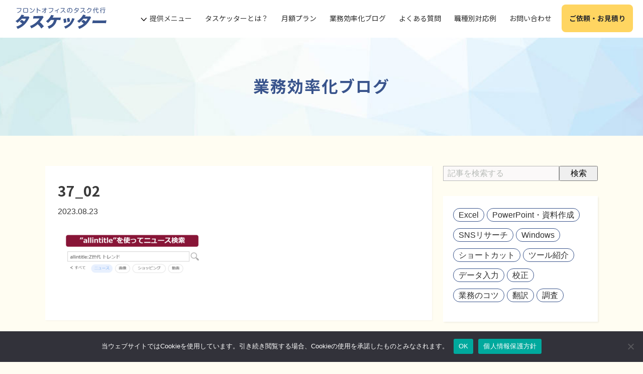

--- FILE ---
content_type: text/html; charset=UTF-8
request_url: https://tasketter.leadalliance.jp/2022/11/08/google%E3%83%8B%E3%83%A5%E3%83%BC%E3%82%B9%E6%A4%9C%E7%B4%A2%E3%81%A7%E3%82%BF%E3%82%A4%E3%83%88%E3%83%AB%E3%82%84%E6%97%A5%E4%BB%98%E3%82%92%E7%B5%9E%E3%82%8A%E8%BE%BC%E3%82%80%E6%96%B9%E6%B3%95/37_02-2/
body_size: 10410
content:
<!doctype html>
<html lang="ja">
<head>
<!-- Google tag (gtag.js) -->
<script async src="https://www.googletagmanager.com/gtag/js?id=G-NK6FKTVRBY"></script>
<script>
  window.dataLayer = window.dataLayer || [];
  function gtag(){dataLayer.push(arguments);}
  gtag('js', new Date());

  gtag('config', 'G-NK6FKTVRBY');
</script>
<meta charset="utf-8">
<title>37_02 | タスケッター</title>

		<!-- All in One SEO 4.9.3 - aioseo.com -->
	<meta name="robots" content="max-image-preview:large" />
	<meta name="author" content="leadadmin"/>
	<meta name="google-site-verification" content="yrGlmfWSsrlR9uITapzMlfqZ41Ht6EPK1xVGwXbct4w" />
	<link rel="canonical" href="https://tasketter.leadalliance.jp/2022/11/08/google%e3%83%8b%e3%83%a5%e3%83%bc%e3%82%b9%e6%a4%9c%e7%b4%a2%e3%81%a7%e3%82%bf%e3%82%a4%e3%83%88%e3%83%ab%e3%82%84%e6%97%a5%e4%bb%98%e3%82%92%e7%b5%9e%e3%82%8a%e8%be%bc%e3%82%80%e6%96%b9%e6%b3%95/37_02-2/" />
	<meta name="generator" content="All in One SEO (AIOSEO) 4.9.3" />
		<meta property="og:locale" content="ja_JP" />
		<meta property="og:site_name" content="タスケッター | 「タスケッター」とは、日々の業務で発生する資料作成やリサーチ、文字校正などの作業を専門家にまかせて、ビジネスの促進と業務効率化を実現できるサービスです。" />
		<meta property="og:type" content="article" />
		<meta property="og:title" content="37_02 | タスケッター" />
		<meta property="og:url" content="https://tasketter.leadalliance.jp/2022/11/08/google%e3%83%8b%e3%83%a5%e3%83%bc%e3%82%b9%e6%a4%9c%e7%b4%a2%e3%81%a7%e3%82%bf%e3%82%a4%e3%83%88%e3%83%ab%e3%82%84%e6%97%a5%e4%bb%98%e3%82%92%e7%b5%9e%e3%82%8a%e8%be%bc%e3%82%80%e6%96%b9%e6%b3%95/37_02-2/" />
		<meta property="article:published_time" content="2023-08-23T08:22:52+00:00" />
		<meta property="article:modified_time" content="2023-08-23T08:22:52+00:00" />
		<meta name="twitter:card" content="summary" />
		<meta name="twitter:title" content="37_02 | タスケッター" />
		<script type="application/ld+json" class="aioseo-schema">
			{"@context":"https:\/\/schema.org","@graph":[{"@type":"BreadcrumbList","@id":"https:\/\/tasketter.leadalliance.jp\/2022\/11\/08\/google%e3%83%8b%e3%83%a5%e3%83%bc%e3%82%b9%e6%a4%9c%e7%b4%a2%e3%81%a7%e3%82%bf%e3%82%a4%e3%83%88%e3%83%ab%e3%82%84%e6%97%a5%e4%bb%98%e3%82%92%e7%b5%9e%e3%82%8a%e8%be%bc%e3%82%80%e6%96%b9%e6%b3%95\/37_02-2\/#breadcrumblist","itemListElement":[{"@type":"ListItem","@id":"https:\/\/tasketter.leadalliance.jp#listItem","position":1,"name":"\u30db\u30fc\u30e0","item":"https:\/\/tasketter.leadalliance.jp","nextItem":{"@type":"ListItem","@id":"https:\/\/tasketter.leadalliance.jp\/2022\/11\/08\/google%e3%83%8b%e3%83%a5%e3%83%bc%e3%82%b9%e6%a4%9c%e7%b4%a2%e3%81%a7%e3%82%bf%e3%82%a4%e3%83%88%e3%83%ab%e3%82%84%e6%97%a5%e4%bb%98%e3%82%92%e7%b5%9e%e3%82%8a%e8%be%bc%e3%82%80%e6%96%b9%e6%b3%95\/37_02-2\/#listItem","name":"37_02"}},{"@type":"ListItem","@id":"https:\/\/tasketter.leadalliance.jp\/2022\/11\/08\/google%e3%83%8b%e3%83%a5%e3%83%bc%e3%82%b9%e6%a4%9c%e7%b4%a2%e3%81%a7%e3%82%bf%e3%82%a4%e3%83%88%e3%83%ab%e3%82%84%e6%97%a5%e4%bb%98%e3%82%92%e7%b5%9e%e3%82%8a%e8%be%bc%e3%82%80%e6%96%b9%e6%b3%95\/37_02-2\/#listItem","position":2,"name":"37_02","previousItem":{"@type":"ListItem","@id":"https:\/\/tasketter.leadalliance.jp#listItem","name":"\u30db\u30fc\u30e0"}}]},{"@type":"ItemPage","@id":"https:\/\/tasketter.leadalliance.jp\/2022\/11\/08\/google%e3%83%8b%e3%83%a5%e3%83%bc%e3%82%b9%e6%a4%9c%e7%b4%a2%e3%81%a7%e3%82%bf%e3%82%a4%e3%83%88%e3%83%ab%e3%82%84%e6%97%a5%e4%bb%98%e3%82%92%e7%b5%9e%e3%82%8a%e8%be%bc%e3%82%80%e6%96%b9%e6%b3%95\/37_02-2\/#itempage","url":"https:\/\/tasketter.leadalliance.jp\/2022\/11\/08\/google%e3%83%8b%e3%83%a5%e3%83%bc%e3%82%b9%e6%a4%9c%e7%b4%a2%e3%81%a7%e3%82%bf%e3%82%a4%e3%83%88%e3%83%ab%e3%82%84%e6%97%a5%e4%bb%98%e3%82%92%e7%b5%9e%e3%82%8a%e8%be%bc%e3%82%80%e6%96%b9%e6%b3%95\/37_02-2\/","name":"37_02 | \u30bf\u30b9\u30b1\u30c3\u30bf\u30fc","inLanguage":"ja","isPartOf":{"@id":"https:\/\/tasketter.leadalliance.jp\/#website"},"breadcrumb":{"@id":"https:\/\/tasketter.leadalliance.jp\/2022\/11\/08\/google%e3%83%8b%e3%83%a5%e3%83%bc%e3%82%b9%e6%a4%9c%e7%b4%a2%e3%81%a7%e3%82%bf%e3%82%a4%e3%83%88%e3%83%ab%e3%82%84%e6%97%a5%e4%bb%98%e3%82%92%e7%b5%9e%e3%82%8a%e8%be%bc%e3%82%80%e6%96%b9%e6%b3%95\/37_02-2\/#breadcrumblist"},"author":{"@id":"https:\/\/tasketter.leadalliance.jp\/author\/leadadmin\/#author"},"creator":{"@id":"https:\/\/tasketter.leadalliance.jp\/author\/leadadmin\/#author"},"datePublished":"2023-08-23T17:22:52+09:00","dateModified":"2023-08-23T17:22:52+09:00"},{"@type":"Organization","@id":"https:\/\/tasketter.leadalliance.jp\/#organization","name":"\u30bf\u30b9\u30b1\u30c3\u30bf\u30fc","description":"\u300c\u30bf\u30b9\u30b1\u30c3\u30bf\u30fc\u300d\u3068\u306f\u3001\u65e5\u3005\u306e\u696d\u52d9\u3067\u767a\u751f\u3059\u308b\u8cc7\u6599\u4f5c\u6210\u3084\u30ea\u30b5\u30fc\u30c1\u3001\u6587\u5b57\u6821\u6b63\u306a\u3069\u306e\u4f5c\u696d\u3092\u5c02\u9580\u5bb6\u306b\u307e\u304b\u305b\u3066\u3001\u30d3\u30b8\u30cd\u30b9\u306e\u4fc3\u9032\u3068\u696d\u52d9\u52b9\u7387\u5316\u3092\u5b9f\u73fe\u3067\u304d\u308b\u30b5\u30fc\u30d3\u30b9\u3067\u3059\u3002","url":"https:\/\/tasketter.leadalliance.jp\/"},{"@type":"Person","@id":"https:\/\/tasketter.leadalliance.jp\/author\/leadadmin\/#author","url":"https:\/\/tasketter.leadalliance.jp\/author\/leadadmin\/","name":"leadadmin","image":{"@type":"ImageObject","@id":"https:\/\/tasketter.leadalliance.jp\/2022\/11\/08\/google%e3%83%8b%e3%83%a5%e3%83%bc%e3%82%b9%e6%a4%9c%e7%b4%a2%e3%81%a7%e3%82%bf%e3%82%a4%e3%83%88%e3%83%ab%e3%82%84%e6%97%a5%e4%bb%98%e3%82%92%e7%b5%9e%e3%82%8a%e8%be%bc%e3%82%80%e6%96%b9%e6%b3%95\/37_02-2\/#authorImage","url":"https:\/\/secure.gravatar.com\/avatar\/0b1ca375207277eb17964b23150c4c5d3f43d108ea5535c068e312dc461a27d5?s=96&d=mm&r=g","width":96,"height":96,"caption":"leadadmin"}},{"@type":"WebSite","@id":"https:\/\/tasketter.leadalliance.jp\/#website","url":"https:\/\/tasketter.leadalliance.jp\/","name":"\u30bf\u30b9\u30b1\u30c3\u30bf\u30fc","description":"\u300c\u30bf\u30b9\u30b1\u30c3\u30bf\u30fc\u300d\u3068\u306f\u3001\u65e5\u3005\u306e\u696d\u52d9\u3067\u767a\u751f\u3059\u308b\u8cc7\u6599\u4f5c\u6210\u3084\u30ea\u30b5\u30fc\u30c1\u3001\u6587\u5b57\u6821\u6b63\u306a\u3069\u306e\u4f5c\u696d\u3092\u5c02\u9580\u5bb6\u306b\u307e\u304b\u305b\u3066\u3001\u30d3\u30b8\u30cd\u30b9\u306e\u4fc3\u9032\u3068\u696d\u52d9\u52b9\u7387\u5316\u3092\u5b9f\u73fe\u3067\u304d\u308b\u30b5\u30fc\u30d3\u30b9\u3067\u3059\u3002","inLanguage":"ja","publisher":{"@id":"https:\/\/tasketter.leadalliance.jp\/#organization"}}]}
		</script>
		<!-- All in One SEO -->

<script type="text/javascript" id="wpp-js" src="https://tasketter.leadalliance.jp/wp-content/plugins/wordpress-popular-posts/assets/js/wpp.min.js?ver=7.3.6" data-sampling="0" data-sampling-rate="100" data-api-url="https://tasketter.leadalliance.jp/wp-json/wordpress-popular-posts" data-post-id="862" data-token="ae06bc8fa1" data-lang="0" data-debug="0"></script>
<link rel="alternate" title="oEmbed (JSON)" type="application/json+oembed" href="https://tasketter.leadalliance.jp/wp-json/oembed/1.0/embed?url=https%3A%2F%2Ftasketter.leadalliance.jp%2F2022%2F11%2F08%2Fgoogle%25e3%2583%258b%25e3%2583%25a5%25e3%2583%25bc%25e3%2582%25b9%25e6%25a4%259c%25e7%25b4%25a2%25e3%2581%25a7%25e3%2582%25bf%25e3%2582%25a4%25e3%2583%2588%25e3%2583%25ab%25e3%2582%2584%25e6%2597%25a5%25e4%25bb%2598%25e3%2582%2592%25e7%25b5%259e%25e3%2582%258a%25e8%25be%25bc%25e3%2582%2580%25e6%2596%25b9%25e6%25b3%2595%2F37_02-2%2F" />
<link rel="alternate" title="oEmbed (XML)" type="text/xml+oembed" href="https://tasketter.leadalliance.jp/wp-json/oembed/1.0/embed?url=https%3A%2F%2Ftasketter.leadalliance.jp%2F2022%2F11%2F08%2Fgoogle%25e3%2583%258b%25e3%2583%25a5%25e3%2583%25bc%25e3%2582%25b9%25e6%25a4%259c%25e7%25b4%25a2%25e3%2581%25a7%25e3%2582%25bf%25e3%2582%25a4%25e3%2583%2588%25e3%2583%25ab%25e3%2582%2584%25e6%2597%25a5%25e4%25bb%2598%25e3%2582%2592%25e7%25b5%259e%25e3%2582%258a%25e8%25be%25bc%25e3%2582%2580%25e6%2596%25b9%25e6%25b3%2595%2F37_02-2%2F&#038;format=xml" />
<style id='wp-img-auto-sizes-contain-inline-css' type='text/css'>
img:is([sizes=auto i],[sizes^="auto," i]){contain-intrinsic-size:3000px 1500px}
/*# sourceURL=wp-img-auto-sizes-contain-inline-css */
</style>
<style id='wp-block-library-inline-css' type='text/css'>
:root{--wp-block-synced-color:#7a00df;--wp-block-synced-color--rgb:122,0,223;--wp-bound-block-color:var(--wp-block-synced-color);--wp-editor-canvas-background:#ddd;--wp-admin-theme-color:#007cba;--wp-admin-theme-color--rgb:0,124,186;--wp-admin-theme-color-darker-10:#006ba1;--wp-admin-theme-color-darker-10--rgb:0,107,160.5;--wp-admin-theme-color-darker-20:#005a87;--wp-admin-theme-color-darker-20--rgb:0,90,135;--wp-admin-border-width-focus:2px}@media (min-resolution:192dpi){:root{--wp-admin-border-width-focus:1.5px}}.wp-element-button{cursor:pointer}:root .has-very-light-gray-background-color{background-color:#eee}:root .has-very-dark-gray-background-color{background-color:#313131}:root .has-very-light-gray-color{color:#eee}:root .has-very-dark-gray-color{color:#313131}:root .has-vivid-green-cyan-to-vivid-cyan-blue-gradient-background{background:linear-gradient(135deg,#00d084,#0693e3)}:root .has-purple-crush-gradient-background{background:linear-gradient(135deg,#34e2e4,#4721fb 50%,#ab1dfe)}:root .has-hazy-dawn-gradient-background{background:linear-gradient(135deg,#faaca8,#dad0ec)}:root .has-subdued-olive-gradient-background{background:linear-gradient(135deg,#fafae1,#67a671)}:root .has-atomic-cream-gradient-background{background:linear-gradient(135deg,#fdd79a,#004a59)}:root .has-nightshade-gradient-background{background:linear-gradient(135deg,#330968,#31cdcf)}:root .has-midnight-gradient-background{background:linear-gradient(135deg,#020381,#2874fc)}:root{--wp--preset--font-size--normal:16px;--wp--preset--font-size--huge:42px}.has-regular-font-size{font-size:1em}.has-larger-font-size{font-size:2.625em}.has-normal-font-size{font-size:var(--wp--preset--font-size--normal)}.has-huge-font-size{font-size:var(--wp--preset--font-size--huge)}.has-text-align-center{text-align:center}.has-text-align-left{text-align:left}.has-text-align-right{text-align:right}.has-fit-text{white-space:nowrap!important}#end-resizable-editor-section{display:none}.aligncenter{clear:both}.items-justified-left{justify-content:flex-start}.items-justified-center{justify-content:center}.items-justified-right{justify-content:flex-end}.items-justified-space-between{justify-content:space-between}.screen-reader-text{border:0;clip-path:inset(50%);height:1px;margin:-1px;overflow:hidden;padding:0;position:absolute;width:1px;word-wrap:normal!important}.screen-reader-text:focus{background-color:#ddd;clip-path:none;color:#444;display:block;font-size:1em;height:auto;left:5px;line-height:normal;padding:15px 23px 14px;text-decoration:none;top:5px;width:auto;z-index:100000}html :where(.has-border-color){border-style:solid}html :where([style*=border-top-color]){border-top-style:solid}html :where([style*=border-right-color]){border-right-style:solid}html :where([style*=border-bottom-color]){border-bottom-style:solid}html :where([style*=border-left-color]){border-left-style:solid}html :where([style*=border-width]){border-style:solid}html :where([style*=border-top-width]){border-top-style:solid}html :where([style*=border-right-width]){border-right-style:solid}html :where([style*=border-bottom-width]){border-bottom-style:solid}html :where([style*=border-left-width]){border-left-style:solid}html :where(img[class*=wp-image-]){height:auto;max-width:100%}:where(figure){margin:0 0 1em}html :where(.is-position-sticky){--wp-admin--admin-bar--position-offset:var(--wp-admin--admin-bar--height,0px)}@media screen and (max-width:600px){html :where(.is-position-sticky){--wp-admin--admin-bar--position-offset:0px}}

/*# sourceURL=wp-block-library-inline-css */
</style><style id='global-styles-inline-css' type='text/css'>
:root{--wp--preset--aspect-ratio--square: 1;--wp--preset--aspect-ratio--4-3: 4/3;--wp--preset--aspect-ratio--3-4: 3/4;--wp--preset--aspect-ratio--3-2: 3/2;--wp--preset--aspect-ratio--2-3: 2/3;--wp--preset--aspect-ratio--16-9: 16/9;--wp--preset--aspect-ratio--9-16: 9/16;--wp--preset--color--black: #000000;--wp--preset--color--cyan-bluish-gray: #abb8c3;--wp--preset--color--white: #ffffff;--wp--preset--color--pale-pink: #f78da7;--wp--preset--color--vivid-red: #cf2e2e;--wp--preset--color--luminous-vivid-orange: #ff6900;--wp--preset--color--luminous-vivid-amber: #fcb900;--wp--preset--color--light-green-cyan: #7bdcb5;--wp--preset--color--vivid-green-cyan: #00d084;--wp--preset--color--pale-cyan-blue: #8ed1fc;--wp--preset--color--vivid-cyan-blue: #0693e3;--wp--preset--color--vivid-purple: #9b51e0;--wp--preset--gradient--vivid-cyan-blue-to-vivid-purple: linear-gradient(135deg,rgb(6,147,227) 0%,rgb(155,81,224) 100%);--wp--preset--gradient--light-green-cyan-to-vivid-green-cyan: linear-gradient(135deg,rgb(122,220,180) 0%,rgb(0,208,130) 100%);--wp--preset--gradient--luminous-vivid-amber-to-luminous-vivid-orange: linear-gradient(135deg,rgb(252,185,0) 0%,rgb(255,105,0) 100%);--wp--preset--gradient--luminous-vivid-orange-to-vivid-red: linear-gradient(135deg,rgb(255,105,0) 0%,rgb(207,46,46) 100%);--wp--preset--gradient--very-light-gray-to-cyan-bluish-gray: linear-gradient(135deg,rgb(238,238,238) 0%,rgb(169,184,195) 100%);--wp--preset--gradient--cool-to-warm-spectrum: linear-gradient(135deg,rgb(74,234,220) 0%,rgb(151,120,209) 20%,rgb(207,42,186) 40%,rgb(238,44,130) 60%,rgb(251,105,98) 80%,rgb(254,248,76) 100%);--wp--preset--gradient--blush-light-purple: linear-gradient(135deg,rgb(255,206,236) 0%,rgb(152,150,240) 100%);--wp--preset--gradient--blush-bordeaux: linear-gradient(135deg,rgb(254,205,165) 0%,rgb(254,45,45) 50%,rgb(107,0,62) 100%);--wp--preset--gradient--luminous-dusk: linear-gradient(135deg,rgb(255,203,112) 0%,rgb(199,81,192) 50%,rgb(65,88,208) 100%);--wp--preset--gradient--pale-ocean: linear-gradient(135deg,rgb(255,245,203) 0%,rgb(182,227,212) 50%,rgb(51,167,181) 100%);--wp--preset--gradient--electric-grass: linear-gradient(135deg,rgb(202,248,128) 0%,rgb(113,206,126) 100%);--wp--preset--gradient--midnight: linear-gradient(135deg,rgb(2,3,129) 0%,rgb(40,116,252) 100%);--wp--preset--font-size--small: 13px;--wp--preset--font-size--medium: 20px;--wp--preset--font-size--large: 36px;--wp--preset--font-size--x-large: 42px;--wp--preset--spacing--20: 0.44rem;--wp--preset--spacing--30: 0.67rem;--wp--preset--spacing--40: 1rem;--wp--preset--spacing--50: 1.5rem;--wp--preset--spacing--60: 2.25rem;--wp--preset--spacing--70: 3.38rem;--wp--preset--spacing--80: 5.06rem;--wp--preset--shadow--natural: 6px 6px 9px rgba(0, 0, 0, 0.2);--wp--preset--shadow--deep: 12px 12px 50px rgba(0, 0, 0, 0.4);--wp--preset--shadow--sharp: 6px 6px 0px rgba(0, 0, 0, 0.2);--wp--preset--shadow--outlined: 6px 6px 0px -3px rgb(255, 255, 255), 6px 6px rgb(0, 0, 0);--wp--preset--shadow--crisp: 6px 6px 0px rgb(0, 0, 0);}:where(.is-layout-flex){gap: 0.5em;}:where(.is-layout-grid){gap: 0.5em;}body .is-layout-flex{display: flex;}.is-layout-flex{flex-wrap: wrap;align-items: center;}.is-layout-flex > :is(*, div){margin: 0;}body .is-layout-grid{display: grid;}.is-layout-grid > :is(*, div){margin: 0;}:where(.wp-block-columns.is-layout-flex){gap: 2em;}:where(.wp-block-columns.is-layout-grid){gap: 2em;}:where(.wp-block-post-template.is-layout-flex){gap: 1.25em;}:where(.wp-block-post-template.is-layout-grid){gap: 1.25em;}.has-black-color{color: var(--wp--preset--color--black) !important;}.has-cyan-bluish-gray-color{color: var(--wp--preset--color--cyan-bluish-gray) !important;}.has-white-color{color: var(--wp--preset--color--white) !important;}.has-pale-pink-color{color: var(--wp--preset--color--pale-pink) !important;}.has-vivid-red-color{color: var(--wp--preset--color--vivid-red) !important;}.has-luminous-vivid-orange-color{color: var(--wp--preset--color--luminous-vivid-orange) !important;}.has-luminous-vivid-amber-color{color: var(--wp--preset--color--luminous-vivid-amber) !important;}.has-light-green-cyan-color{color: var(--wp--preset--color--light-green-cyan) !important;}.has-vivid-green-cyan-color{color: var(--wp--preset--color--vivid-green-cyan) !important;}.has-pale-cyan-blue-color{color: var(--wp--preset--color--pale-cyan-blue) !important;}.has-vivid-cyan-blue-color{color: var(--wp--preset--color--vivid-cyan-blue) !important;}.has-vivid-purple-color{color: var(--wp--preset--color--vivid-purple) !important;}.has-black-background-color{background-color: var(--wp--preset--color--black) !important;}.has-cyan-bluish-gray-background-color{background-color: var(--wp--preset--color--cyan-bluish-gray) !important;}.has-white-background-color{background-color: var(--wp--preset--color--white) !important;}.has-pale-pink-background-color{background-color: var(--wp--preset--color--pale-pink) !important;}.has-vivid-red-background-color{background-color: var(--wp--preset--color--vivid-red) !important;}.has-luminous-vivid-orange-background-color{background-color: var(--wp--preset--color--luminous-vivid-orange) !important;}.has-luminous-vivid-amber-background-color{background-color: var(--wp--preset--color--luminous-vivid-amber) !important;}.has-light-green-cyan-background-color{background-color: var(--wp--preset--color--light-green-cyan) !important;}.has-vivid-green-cyan-background-color{background-color: var(--wp--preset--color--vivid-green-cyan) !important;}.has-pale-cyan-blue-background-color{background-color: var(--wp--preset--color--pale-cyan-blue) !important;}.has-vivid-cyan-blue-background-color{background-color: var(--wp--preset--color--vivid-cyan-blue) !important;}.has-vivid-purple-background-color{background-color: var(--wp--preset--color--vivid-purple) !important;}.has-black-border-color{border-color: var(--wp--preset--color--black) !important;}.has-cyan-bluish-gray-border-color{border-color: var(--wp--preset--color--cyan-bluish-gray) !important;}.has-white-border-color{border-color: var(--wp--preset--color--white) !important;}.has-pale-pink-border-color{border-color: var(--wp--preset--color--pale-pink) !important;}.has-vivid-red-border-color{border-color: var(--wp--preset--color--vivid-red) !important;}.has-luminous-vivid-orange-border-color{border-color: var(--wp--preset--color--luminous-vivid-orange) !important;}.has-luminous-vivid-amber-border-color{border-color: var(--wp--preset--color--luminous-vivid-amber) !important;}.has-light-green-cyan-border-color{border-color: var(--wp--preset--color--light-green-cyan) !important;}.has-vivid-green-cyan-border-color{border-color: var(--wp--preset--color--vivid-green-cyan) !important;}.has-pale-cyan-blue-border-color{border-color: var(--wp--preset--color--pale-cyan-blue) !important;}.has-vivid-cyan-blue-border-color{border-color: var(--wp--preset--color--vivid-cyan-blue) !important;}.has-vivid-purple-border-color{border-color: var(--wp--preset--color--vivid-purple) !important;}.has-vivid-cyan-blue-to-vivid-purple-gradient-background{background: var(--wp--preset--gradient--vivid-cyan-blue-to-vivid-purple) !important;}.has-light-green-cyan-to-vivid-green-cyan-gradient-background{background: var(--wp--preset--gradient--light-green-cyan-to-vivid-green-cyan) !important;}.has-luminous-vivid-amber-to-luminous-vivid-orange-gradient-background{background: var(--wp--preset--gradient--luminous-vivid-amber-to-luminous-vivid-orange) !important;}.has-luminous-vivid-orange-to-vivid-red-gradient-background{background: var(--wp--preset--gradient--luminous-vivid-orange-to-vivid-red) !important;}.has-very-light-gray-to-cyan-bluish-gray-gradient-background{background: var(--wp--preset--gradient--very-light-gray-to-cyan-bluish-gray) !important;}.has-cool-to-warm-spectrum-gradient-background{background: var(--wp--preset--gradient--cool-to-warm-spectrum) !important;}.has-blush-light-purple-gradient-background{background: var(--wp--preset--gradient--blush-light-purple) !important;}.has-blush-bordeaux-gradient-background{background: var(--wp--preset--gradient--blush-bordeaux) !important;}.has-luminous-dusk-gradient-background{background: var(--wp--preset--gradient--luminous-dusk) !important;}.has-pale-ocean-gradient-background{background: var(--wp--preset--gradient--pale-ocean) !important;}.has-electric-grass-gradient-background{background: var(--wp--preset--gradient--electric-grass) !important;}.has-midnight-gradient-background{background: var(--wp--preset--gradient--midnight) !important;}.has-small-font-size{font-size: var(--wp--preset--font-size--small) !important;}.has-medium-font-size{font-size: var(--wp--preset--font-size--medium) !important;}.has-large-font-size{font-size: var(--wp--preset--font-size--large) !important;}.has-x-large-font-size{font-size: var(--wp--preset--font-size--x-large) !important;}
/*# sourceURL=global-styles-inline-css */
</style>

<style id='classic-theme-styles-inline-css' type='text/css'>
/*! This file is auto-generated */
.wp-block-button__link{color:#fff;background-color:#32373c;border-radius:9999px;box-shadow:none;text-decoration:none;padding:calc(.667em + 2px) calc(1.333em + 2px);font-size:1.125em}.wp-block-file__button{background:#32373c;color:#fff;text-decoration:none}
/*# sourceURL=/wp-includes/css/classic-themes.min.css */
</style>
<link rel='stylesheet' id='cookie-notice-front-css' href='https://tasketter.leadalliance.jp/wp-content/plugins/cookie-notice/css/front.min.css?ver=2.5.11' type='text/css' media='all' />
<link rel='stylesheet' id='wordpress-popular-posts-css-css' href='https://tasketter.leadalliance.jp/wp-content/plugins/wordpress-popular-posts/assets/css/wpp.css?ver=7.3.6' type='text/css' media='all' />
<script type="text/javascript" id="cookie-notice-front-js-before">
/* <![CDATA[ */
var cnArgs = {"ajaxUrl":"https:\/\/tasketter.leadalliance.jp\/wp-admin\/admin-ajax.php","nonce":"6045d8f540","hideEffect":"fade","position":"bottom","onScroll":false,"onScrollOffset":100,"onClick":false,"cookieName":"cookie_notice_accepted","cookieTime":2592000,"cookieTimeRejected":2592000,"globalCookie":false,"redirection":false,"cache":false,"revokeCookies":false,"revokeCookiesOpt":"automatic"};

//# sourceURL=cookie-notice-front-js-before
/* ]]> */
</script>
<script type="text/javascript" src="https://tasketter.leadalliance.jp/wp-content/plugins/cookie-notice/js/front.min.js?ver=2.5.11" id="cookie-notice-front-js"></script>
<link rel="https://api.w.org/" href="https://tasketter.leadalliance.jp/wp-json/" /><link rel="alternate" title="JSON" type="application/json" href="https://tasketter.leadalliance.jp/wp-json/wp/v2/media/862" /><link rel='shortlink' href='https://tasketter.leadalliance.jp/?p=862' />
            <style id="wpp-loading-animation-styles">@-webkit-keyframes bgslide{from{background-position-x:0}to{background-position-x:-200%}}@keyframes bgslide{from{background-position-x:0}to{background-position-x:-200%}}.wpp-widget-block-placeholder,.wpp-shortcode-placeholder{margin:0 auto;width:60px;height:3px;background:#dd3737;background:linear-gradient(90deg,#dd3737 0%,#571313 10%,#dd3737 100%);background-size:200% auto;border-radius:3px;-webkit-animation:bgslide 1s infinite linear;animation:bgslide 1s infinite linear}</style>
            
<meta name="viewport" content="width=device-width, initial-scale=1.0">
<link rel="stylesheet" href="https://tasketter.leadalliance.jp/wp-content/themes/org/css/style.css">
<link href="https://cdnjs.cloudflare.com/ajax/libs/Swiper/4.5.1/css/swiper.min.css" rel="stylesheet">
<link rel="stylesheet" href="https://tasketter.leadalliance.jp/wp-content/themes/org/css/lity.css">
<link href="https://fonts.googleapis.com/css?family=Noto+Sans+JP" rel="stylesheet">
<link href="https://fonts.googleapis.com/css2?family=Noto+Sans+JP:wght@700;900&display=swap" rel="stylesheet">
<script src="https://ajax.googleapis.com/ajax/libs/jquery/3.5.1/jquery.min.js"></script>
<script src="https://cdnjs.cloudflare.com/ajax/libs/Swiper/4.5.1/js/swiper.min.js"></script>
<script src="https://tasketter.leadalliance.jp/wp-content/themes/org/js/lity.js"></script>
<script src="https://tasketter.leadalliance.jp/wp-content/themes/org/js/default.js"></script>
<script src="https://tasketter.leadalliance.jp/wp-content/themes/org/js/agencycode.js"></script>
<link rel="icon" type="image/vnd.microsoft.icon" href="https://tasketter.leadalliance.jp/wp-content/themes/org/images/favicon.ico">
<meta property="og:type" content="website">
<meta property="og:title" content="タスケッター">
<meta property="og:description" content="「タスケッター」とは、日々の業務で発生する資料作成やリサーチ、文字校正などの作業を専門家にまかせて、ビジネスの促進と業務効率化を実現できるサービスです。">
<meta property="og:image" content="https://tasketter.leadalliance.jp/wp-content/themes/org/images/ogp.png">
<meta property="og:url" content="https://tasketter.leadalliance.jp">
<meta property="og:site_name" content="タスケッター">
<meta name="twitter:card" content="summary_large_image">
<meta property="og:url" content="https://tasketter.leadalliance.jp/" />
<meta property="og:title" content="タスク助けるタスケッター" />
<meta property="og:description" content="日々の業務で発生する資料作成やリサーチ、文字校正などの作業を専門家に任せませんか？" />
<meta property="og:image" content="https://tasketter.leadalliance.jp/wp-content/themes/org/images/twitter.png" />
<meta http-equiv="X-UA-Compatible" content="IE=edge">

</head>
<!-- Google tag (gtag.js) -->
<script async src="https://www.googletagmanager.com/gtag/js?id=G-04RHJN297D"></script>
<script>
  window.dataLayer = window.dataLayer || [];
  function gtag(){dataLayer.push(arguments);}
  gtag('js', new Date());

  gtag('config', 'G-04RHJN297D');
</script>
<body><header role="banner">
    <nav>
      <h1 class="toppage"><a href="https://tasketter.leadalliance.jp"><img src="https://tasketter.leadalliance.jp/wp-content/themes/org/images/common/logo.svg" width="100%" alt="タスケッター フロントオフィスのタスク代行"></a></h1>
      <div class="drawer">
        <div class="navbar_toggle">
          <span class="navbar_toggle_icon"></span><span class="navbar_toggle_icon"></span><span class="navbar_toggle_icon"></span>
        </div>
      </div>
      <div class="menu">
       <ul>
       <li>
         <input id="acd-check1" class="acd-check" type="checkbox">
         <label class="acd-label" for="acd-check1">提供メニュー</label>
          <ul class="acd-content">
            <li><a href="https://tasketter.leadalliance.jp/document">ビジネス資料作成</a></li>
            <li><a href="https://tasketter.leadalliance.jp/research">リサーチ・データ収集</a></li>
            <li><a href="https://tasketter.leadalliance.jp/sns">SNS話題量調査</a></li>
            <li><a href="https://tasketter.leadalliance.jp/report">各種レポート作成</a></li>
            <li><a href="https://tasketter.leadalliance.jp/organize">データ整理・入力</a></li>
            <li><a href="https://tasketter.leadalliance.jp/proofreading">サイト/LP校正</a></li>
            <li><a href="https://tasketter.leadalliance.jp/other">その他サポート</a></li>
          </ul>
         </li>
         <li><a href="https://tasketter.leadalliance.jp#about">タスケッターとは？</a></li>
         <li><a href="https://tasketter.leadalliance.jp#plan">月額プラン</a></li>
         <!--<li><a href="https://tasketter.leadalliance.jp#flow">ご利用の流れ</a></li>-->
         <li><a href="https://tasketter.leadalliance.jp/blog">業務効率化ブログ</a></li>
         <li><a href="https://tasketter.leadalliance.jp#faq">よくある質問</a></li>
         <li><a href="https://tasketter.leadalliance.jp/example">職種別対応例</a></li>
         <li><a href="https://tasketter.leadalliance.jp/contact">お問い合わせ</a></li>
         <li><a href="https://tasketter.leadalliance.jp/order">ご依頼・お見積り</a></li>
       </ul>
      </div>
     </nav>
  </header>
<div class="sub_banner">
<h1 class="sub">業務効率化ブログ</h1>
</div>
<div class="blog_page">
  <div class="contents_area">
    <div class="contents_area_article">
    <div class="post-header">
        <div class="cat-name">
          <div>
                    </div>
        </div>
        <h1 class="post-title">37_02</h1>

  </div>

      <div class="post-meta-area">
      <ul class="post-meta list-inline">
          <li class="date"><i class="fa fa-clock-o"></i> 2023.08.23</li>
        </ul>
      </div>

      <div class="blog_wrap">
                        <p class="attachment"><a href='https://tasketter.leadalliance.jp/wp-content/uploads/2022/11/37_02.png'><img decoding="async" width="300" height="108" src="https://tasketter.leadalliance.jp/wp-content/uploads/2022/11/37_02-300x108.png" class="attachment-medium size-medium" alt="" srcset="https://tasketter.leadalliance.jp/wp-content/uploads/2022/11/37_02-300x108.png 300w, https://tasketter.leadalliance.jp/wp-content/uploads/2022/11/37_02-768x276.png 768w, https://tasketter.leadalliance.jp/wp-content/uploads/2022/11/37_02.png 900w" sizes="(max-width: 300px) 100vw, 300px" /></a></p>

                        </div>
    </div>
  
  </div>
  <div class="side_area">
    <form id="form" action="https://tasketter.leadalliance.jp" method="get">
    <input id="s-box" name="s" type="text" placeholder="記事を検索する"/>
    <button type="submit" id="s-btn-area"><div id="s-btn">検索</div></button>
</form>    <div class="cate_box">
      <ul>
        	<li class="cat-item cat-item-8"><a href="https://tasketter.leadalliance.jp/category/about_excel/">Excel</a>
</li>
	<li class="cat-item cat-item-2"><a href="https://tasketter.leadalliance.jp/category/powerpoint/">PowerPoint・資料作成</a>
</li>
	<li class="cat-item cat-item-12"><a href="https://tasketter.leadalliance.jp/category/sns_research/">SNSリサーチ</a>
</li>
	<li class="cat-item cat-item-11"><a href="https://tasketter.leadalliance.jp/category/windows/">Windows</a>
</li>
	<li class="cat-item cat-item-10"><a href="https://tasketter.leadalliance.jp/category/%e3%82%b7%e3%83%a7%e3%83%bc%e3%83%88%e3%82%ab%e3%83%83%e3%83%88/">ショートカット</a>
</li>
	<li class="cat-item cat-item-6"><a href="https://tasketter.leadalliance.jp/category/%e3%83%84%e3%83%bc%e3%83%ab%e7%b4%b9%e4%bb%8b/">ツール紹介</a>
</li>
	<li class="cat-item cat-item-9"><a href="https://tasketter.leadalliance.jp/category/%e3%83%87%e3%83%bc%e3%82%bf%e5%85%a5%e5%8a%9b/">データ入力</a>
</li>
	<li class="cat-item cat-item-4"><a href="https://tasketter.leadalliance.jp/category/%e6%a0%a1%e6%ad%a3/">校正</a>
</li>
	<li class="cat-item cat-item-7"><a href="https://tasketter.leadalliance.jp/category/%e6%a5%ad%e5%8b%99%e3%81%ae%e3%82%b3%e3%83%84/">業務のコツ</a>
</li>
	<li class="cat-item cat-item-5"><a href="https://tasketter.leadalliance.jp/category/%e7%bf%bb%e8%a8%b3/">翻訳</a>
</li>
	<li class="cat-item cat-item-3"><a href="https://tasketter.leadalliance.jp/category/%e8%aa%bf%e6%9f%bb/">調査</a>
</li>
      </ul>
    </div>
    <div class="latest">
      <h3>人気の記事</h3>
    <ul>
            <li>
        <a href="https://tasketter.leadalliance.jp/2025/11/05/m365%e3%81%ae%e7%94%9f%e6%88%90ai%e3%80%81copilot%e3%81%a3%e3%81%a6%ef%bc%9fexcel%e3%83%aa%e3%82%b9%e3%83%88%e3%82%82%e4%b8%80%e7%9e%ac%e6%95%b4%e7%90%86/">
                <div class="thum_pics">
          <img width="960" height="503" src="https://tasketter.leadalliance.jp/wp-content/uploads/2025/11/69.jpg" class="attachment-big_thumbnail size-big_thumbnail wp-post-image" alt="M365の生成AI、Copilotって？Excelリストも一瞬整理" decoding="async" loading="lazy" srcset="https://tasketter.leadalliance.jp/wp-content/uploads/2025/11/69.jpg 960w, https://tasketter.leadalliance.jp/wp-content/uploads/2025/11/69-300x157.jpg 300w, https://tasketter.leadalliance.jp/wp-content/uploads/2025/11/69-768x402.jpg 768w" sizes="auto, (max-width: 960px) 100vw, 960px" />        </div>
                  M365の生成AI「Copilot」とは？Excelリストを一瞬で整理できる活用例も紹介        </a>
      </li>
            <li>
        <a href="https://tasketter.leadalliance.jp/2025/10/24/%e8%8b%b1%e8%aa%9e%e5%9c%8f%e3%81%a7%e3%81%af%e4%bc%9d%e3%82%8f%e3%82%89%e3%81%aa%e3%81%84%ef%bc%81%e8%a6%81%e6%b3%a8%e6%84%8f%e3%81%aa%e5%92%8c%e8%a3%bd%e8%8b%b1%e8%aa%9e/">
                <div class="thum_pics">
          <img width="960" height="503" src="https://tasketter.leadalliance.jp/wp-content/uploads/2025/10/68.jpg" class="attachment-big_thumbnail size-big_thumbnail wp-post-image" alt="英語圏では伝わらない！要注意な和製英語" decoding="async" loading="lazy" srcset="https://tasketter.leadalliance.jp/wp-content/uploads/2025/10/68.jpg 960w, https://tasketter.leadalliance.jp/wp-content/uploads/2025/10/68-300x157.jpg 300w, https://tasketter.leadalliance.jp/wp-content/uploads/2025/10/68-768x402.jpg 768w" sizes="auto, (max-width: 960px) 100vw, 960px" />        </div>
                  英語圏では伝わらない！要注意な和製英語        </a>
      </li>
            <li>
        <a href="https://tasketter.leadalliance.jp/2025/10/02/%e7%84%a1%e6%96%99%e9%85%8d%e5%b8%83%e3%80%8cgrok%e3%80%8dsns%e5%88%86%e6%9e%90%e9%80%9f%e5%a0%b1%e3%83%ac%e3%83%9d%e3%83%bc%e3%83%88/">
                <div class="thum_pics">
          <img width="960" height="503" src="https://tasketter.leadalliance.jp/wp-content/uploads/2025/10/251002.jpg" class="attachment-big_thumbnail size-big_thumbnail wp-post-image" alt="無料配布「Grok」SNS分析速報レポート" decoding="async" loading="lazy" srcset="https://tasketter.leadalliance.jp/wp-content/uploads/2025/10/251002.jpg 960w, https://tasketter.leadalliance.jp/wp-content/uploads/2025/10/251002-300x157.jpg 300w, https://tasketter.leadalliance.jp/wp-content/uploads/2025/10/251002-768x402.jpg 768w" sizes="auto, (max-width: 960px) 100vw, 960px" />        </div>
                  無料配布「Grok」SNS分析速報レポート        </a>
      </li>
            <li>
        <a href="https://tasketter.leadalliance.jp/2025/09/02/%e8%b3%87%e6%96%99%e4%bd%9c%e6%88%90%e3%81%a7%e3%82%88%e3%81%8f%e3%82%84%e3%82%8b%e3%83%86%e3%82%af%e3%83%8b%e3%83%83%e3%82%af%e3%81%ae%e5%bf%83%e7%90%86%e5%ad%a6%e7%9a%84%e8%a7%a3%e8%aa%ac/">
                <div class="thum_pics">
          <img width="1000" height="524" src="https://tasketter.leadalliance.jp/wp-content/uploads/2025/10/67.jpg" class="attachment-big_thumbnail size-big_thumbnail wp-post-image" alt="資料作成でよくやるテクニックの心理学的解説" decoding="async" loading="lazy" srcset="https://tasketter.leadalliance.jp/wp-content/uploads/2025/10/67.jpg 1000w, https://tasketter.leadalliance.jp/wp-content/uploads/2025/10/67-300x157.jpg 300w, https://tasketter.leadalliance.jp/wp-content/uploads/2025/10/67-768x402.jpg 768w" sizes="auto, (max-width: 1000px) 100vw, 1000px" />        </div>
                  資料作成でよくやるテクニックの心理学的解説        </a>
      </li>
            <li>
        <a href="https://tasketter.leadalliance.jp/2025/07/30/%e7%84%a1%e6%96%99%e9%85%8d%e5%b8%83%e3%80%8c%e3%82%b8%e3%83%a3%e3%83%b3%e3%82%b0%e3%83%aa%e3%82%a2%e3%80%8dsns%e5%88%86%e6%9e%90%e9%80%9f%e5%a0%b1%e3%83%ac%e3%83%9d%e3%83%bc%e3%83%88/">
                <div class="thum_pics">
          <img width="960" height="503" src="https://tasketter.leadalliance.jp/wp-content/uploads/2025/07/250730.jpg" class="attachment-big_thumbnail size-big_thumbnail wp-post-image" alt="無料配布「ジャングリア」SNS分析速報レポート" decoding="async" loading="lazy" srcset="https://tasketter.leadalliance.jp/wp-content/uploads/2025/07/250730.jpg 960w, https://tasketter.leadalliance.jp/wp-content/uploads/2025/07/250730-300x157.jpg 300w, https://tasketter.leadalliance.jp/wp-content/uploads/2025/07/250730-768x402.jpg 768w" sizes="auto, (max-width: 960px) 100vw, 960px" />        </div>
                  無料配布「ジャングリア」SNS分析速報レポート        </a>
      </li>
            <li>
        <a href="https://tasketter.leadalliance.jp/2025/07/22/sns%e8%aa%bf%e6%9f%bb%e3%82%92%e6%b0%97%e8%bb%bd%e3%81%ab%e3%80%80sns%e7%b0%a1%e6%98%93%e3%83%ac%e3%83%9d%e3%83%bc%e3%83%88%e3%81%a3%e3%81%a6%e3%81%a9%e3%82%93%e3%81%aa%e3%82%82%e3%81%ae%ef%bc%9f/">
                <div class="thum_pics">
          <img width="1280" height="670" src="https://tasketter.leadalliance.jp/wp-content/uploads/2025/07/25071801.png" class="attachment-big_thumbnail size-big_thumbnail wp-post-image" alt="SNS調査を気軽に　SNS簡易レポートってどんなもの？「よつ葉バター回収」を例に" decoding="async" loading="lazy" srcset="https://tasketter.leadalliance.jp/wp-content/uploads/2025/07/25071801.png 1280w, https://tasketter.leadalliance.jp/wp-content/uploads/2025/07/25071801-300x157.png 300w, https://tasketter.leadalliance.jp/wp-content/uploads/2025/07/25071801-1024x536.png 1024w, https://tasketter.leadalliance.jp/wp-content/uploads/2025/07/25071801-768x402.png 768w" sizes="auto, (max-width: 1280px) 100vw, 1280px" />        </div>
                  SNS調査を気軽に　SNS簡易レポートってどんなもの？「よつ葉バター回収」を例に        </a>
      </li>
            <li>
        <a href="https://tasketter.leadalliance.jp/2025/07/09/%e3%82%b7%e3%83%bc%e3%83%88%e6%95%b0%e5%a4%9a%e3%81%99%e3%81%8eexcel%e3%81%ae%e3%83%a9%e3%82%af%e3%83%a9%e3%82%af%e7%a2%ba%e8%aa%8d%e3%83%bb%e5%88%87%e6%9b%bf%e6%b3%95/">
                <div class="thum_pics">
          <img width="1100" height="579" src="https://tasketter.leadalliance.jp/wp-content/uploads/2025/07/066.jpg" class="attachment-big_thumbnail size-big_thumbnail wp-post-image" alt="シート数多すぎExcelのラクラク確認・切替法" decoding="async" loading="lazy" srcset="https://tasketter.leadalliance.jp/wp-content/uploads/2025/07/066.jpg 1100w, https://tasketter.leadalliance.jp/wp-content/uploads/2025/07/066-300x158.jpg 300w, https://tasketter.leadalliance.jp/wp-content/uploads/2025/07/066-1024x539.jpg 1024w, https://tasketter.leadalliance.jp/wp-content/uploads/2025/07/066-768x404.jpg 768w" sizes="auto, (max-width: 1100px) 100vw, 1100px" />        </div>
                  シート数多すぎExcelのラクラク確認・切替法        </a>
      </li>
            <li>
        <a href="https://tasketter.leadalliance.jp/2025/06/09/%e3%81%a9%e3%82%93%e3%81%aa%e3%82%b3%e3%83%9e%e3%83%b3%e3%83%89%e3%82%821%e3%82%af%e3%83%aa%e3%83%83%e3%82%af%e3%81%ab%e3%81%aa%e3%82%8b%ef%bc%81%e3%83%91%e3%83%af%e3%83%9d%e5%bf%85%e9%a0%88%e8%a8%ad/">
                <div class="thum_pics">
          <img width="1100" height="579" src="https://tasketter.leadalliance.jp/wp-content/uploads/2025/06/065.jpg" class="attachment-big_thumbnail size-big_thumbnail wp-post-image" alt="どんなコマンドも1クリックになる！パワポ必須設定のクイックアクセスツールバー" decoding="async" loading="lazy" srcset="https://tasketter.leadalliance.jp/wp-content/uploads/2025/06/065.jpg 1100w, https://tasketter.leadalliance.jp/wp-content/uploads/2025/06/065-300x158.jpg 300w, https://tasketter.leadalliance.jp/wp-content/uploads/2025/06/065-1024x539.jpg 1024w, https://tasketter.leadalliance.jp/wp-content/uploads/2025/06/065-768x404.jpg 768w" sizes="auto, (max-width: 1100px) 100vw, 1100px" />        </div>
                  どんなコマンドも1クリックになる！パワポ必須設定のクイックアクセスツールバー        </a>
      </li>
            <li>
        <a href="https://tasketter.leadalliance.jp/2025/05/13/%e3%81%a8%e3%82%8a%e3%81%82%e3%81%88%e3%81%9agoogle%e3%81%afng%ef%bc%9f%e8%b3%87%e6%96%99%e6%98%a0%e3%81%88%e5%9c%b0%e5%9b%b3%e4%bd%9c%e6%88%90%e3%83%86%e3%82%af%e3%83%8b%e3%83%83%e3%82%af/">
                <div class="thum_pics">
          <img width="1100" height="579" src="https://tasketter.leadalliance.jp/wp-content/uploads/2025/05/064.jpg" class="attachment-big_thumbnail size-big_thumbnail wp-post-image" alt="”とりあえずGoogle”はNG？資料映え地図作成テクニック" decoding="async" loading="lazy" srcset="https://tasketter.leadalliance.jp/wp-content/uploads/2025/05/064.jpg 1100w, https://tasketter.leadalliance.jp/wp-content/uploads/2025/05/064-300x158.jpg 300w, https://tasketter.leadalliance.jp/wp-content/uploads/2025/05/064-1024x539.jpg 1024w, https://tasketter.leadalliance.jp/wp-content/uploads/2025/05/064-768x404.jpg 768w" sizes="auto, (max-width: 1100px) 100vw, 1100px" />        </div>
                  ”とりあえずGoogle”はNG？資料映え地図作成テクニック        </a>
      </li>
            <li>
        <a href="https://tasketter.leadalliance.jp/2025/04/01/%e3%83%96%e3%83%a9%e3%82%a6%e3%82%b6%e3%81%ae%e3%82%bf%e3%83%96%e5%9c%b0%e7%8d%84%e3%81%a7%e5%bd%b9%e7%ab%8b%e3%81%a4%e6%93%8d%e4%bd%9c%e3%83%86%e3%82%af3%e3%81%a4/">
                <div class="thum_pics">
          <img width="1100" height="579" src="https://tasketter.leadalliance.jp/wp-content/uploads/2025/04/063.jpg" class="attachment-big_thumbnail size-big_thumbnail wp-post-image" alt="ブラウザのタブ地獄で役立つ操作テク3つ" decoding="async" loading="lazy" srcset="https://tasketter.leadalliance.jp/wp-content/uploads/2025/04/063.jpg 1100w, https://tasketter.leadalliance.jp/wp-content/uploads/2025/04/063-300x158.jpg 300w, https://tasketter.leadalliance.jp/wp-content/uploads/2025/04/063-1024x539.jpg 1024w, https://tasketter.leadalliance.jp/wp-content/uploads/2025/04/063-768x404.jpg 768w" sizes="auto, (max-width: 1100px) 100vw, 1100px" />        </div>
                  ブラウザのタブ地獄で役立つ操作テク3つ        </a>
      </li>
            </ul>
    </div>
  </div>
</div>
<footer role="contentinfo">
  <div class="flex footer_in">
    <ul>
      <li><a href="https://tasketter.leadalliance.jp">ホーム</a></li>
    </ul>
    <ul>
      <li>▼提供メニュー<br />
        <ul class="clear">
            <li><a href="https://tasketter.leadalliance.jp/document">ビジネス資料作成</a></li>
            <li><a href="https://tasketter.leadalliance.jp/research">リサーチ・データ収集</a></li>
            <li><a href="https://tasketter.leadalliance.jp/sns">SNS話題量調査</a></li>
            <li><a href="https://tasketter.leadalliance.jp/report">各種レポート作成</a></li>
            <li><a href="https://tasketter.leadalliance.jp/organize">データ整理・入力</a></li>
            <li><a href="https://tasketter.leadalliance.jp/proofreading">サイト/LP校正</a></li>
            <li><a href="https://tasketter.leadalliance.jp/other">その他サポート</a></li>
        </ul>
      </li>
    </ul>
    <ul>
        <li><a href="/#about">タスケッターとは？</a></li>
        <li><a href="https://tasketter.leadalliance.jp#plan">月額プラン</a></li>
        <li><a href="https://tasketter.leadalliance.jp#flow">ご利用の流れ</a></li>
        <li><a href="https://tasketter.leadalliance.jp#faq">よくある質問</a></li>
        <li><a href="https://tasketter.leadalliance.jp/blog">業務効率化ブログ</a></li>
        <li><a href="https://tasketter.leadalliance.jp/example">職種別対応例</a></li>
    </ul>
    <ul>
        <li><a href="https://tasketter.leadalliance.jp/order">ご依頼・お見積り</a></li>
        <li><a href="https://tasketter.leadalliance.jp/contact">お問い合わせ</a></li>
        <li><a href="https://tasketter.leadalliance.jp/order/privacy">ご依頼における個人情報の取り扱いについて</a></li>
        <li><a href="https://tasketter.leadalliance.jp/contact/privacy">お問い合わせにおける個人情報の取り扱いについて</a></li>
        <li><a href="https://tasketter.leadalliance.jp/law">特定商取引法に基づく表記</a></li>
        <li><a href="https://tasketter.leadalliance.jp/policy">個人情報保護方針</a></li>
    </ul>
  </div>

  <div class="p_mark">
    <p>
    株式会社リードアライアンスはプライバシーマーク付与事業者です〈20002652（03）〉
    </p>
    <div class="mark_logo">
    <a href="https://privacymark.jp/" target="_blank" rel="noopener noreferrer"><img src="https://tasketter.leadalliance.jp/wp-content/themes/org/images/common/p_mark3.png" width="100%" height="auto" alt="プライバシーマーク"></a>
    </div>
  </div>
  
  <p class="copy">&copy; LEADALLIANCE INC.</p>
  </footer>


  <script>
    $('.menu li a').on('click', function(){
      if (window.innerWidth <= 900) {
        $('.navbar_toggle').click();
      }
    });
    </script>
<script>
  $(function() {
   $('.navbar_toggle').on('click', function () {
    $(this).toggleClass('open');
    $('.menu').toggleClass('open');
   });
  });
</script>

<script>
function radiosimu(){
		radio = document.getElementsByName('simulation') 
		if(radio[0].checked) {
			document.getElementById('wrap_document').style.display = "block";
			document.getElementById('wrap_opendata').style.display = "none";
      document.getElementById('wrap_sns').style.display = "none";
      document.getElementById('wrap_report').style.display = "none";
      document.getElementById('wrap_organize').style.display = "none";
      document.getElementById('wrap_proofreading').style.display = "none";
      document.getElementById('wrap_other').style.display = "none";
		}else if(radio[1].checked) {
      document.getElementById('wrap_document').style.display = "none";
			document.getElementById('wrap_opendata').style.display = "block";
      document.getElementById('wrap_sns').style.display = "none";
      document.getElementById('wrap_report').style.display = "none";
      document.getElementById('wrap_organize').style.display = "none";
      document.getElementById('wrap_proofreading').style.display = "none";
      document.getElementById('wrap_other').style.display = "none";
		}else if(radio[2].checked) {
      document.getElementById('wrap_document').style.display = "none";
			document.getElementById('wrap_opendata').style.display = "none";
      document.getElementById('wrap_sns').style.display = "block";
      document.getElementById('wrap_report').style.display = "none";
      document.getElementById('wrap_organize').style.display = "none";
      document.getElementById('wrap_proofreading').style.display = "none";
      document.getElementById('wrap_other').style.display = "none";
		}else if(radio[3].checked) {
      document.getElementById('wrap_document').style.display = "none";
			document.getElementById('wrap_opendata').style.display = "none";
      document.getElementById('wrap_sns').style.display = "none";
      document.getElementById('wrap_report').style.display = "block";
      document.getElementById('wrap_organize').style.display = "none";
      document.getElementById('wrap_proofreading').style.display = "none";
      document.getElementById('wrap_other').style.display = "none";
    }else if(radio[4].checked) {
      document.getElementById('wrap_document').style.display = "none";
			document.getElementById('wrap_opendata').style.display = "none";
      document.getElementById('wrap_sns').style.display = "none";
      document.getElementById('wrap_report').style.display = "none";
      document.getElementById('wrap_organize').style.display = "block";
      document.getElementById('wrap_proofreading').style.display = "none";
      document.getElementById('wrap_other').style.display = "none";
		}else if(radio[5].checked) {
      document.getElementById('wrap_document').style.display = "none";
			document.getElementById('wrap_opendata').style.display = "none";
      document.getElementById('wrap_sns').style.display = "none";
      document.getElementById('wrap_report').style.display = "none";
      document.getElementById('wrap_organize').style.display = "none";
      document.getElementById('wrap_proofreading').style.display = "block";
      document.getElementById('wrap_other').style.display = "none";
		}else if(radio[6].checked) {
      document.getElementById('wrap_document').style.display = "none";
			document.getElementById('wrap_opendata').style.display = "none";
      document.getElementById('wrap_sns').style.display = "none";
      document.getElementById('wrap_report').style.display = "none";
      document.getElementById('wrap_organize').style.display = "none";
      document.getElementById('wrap_proofreading').style.display = "none";
      document.getElementById('wrap_other').style.display = "block";
		}
	}
</script>

<script type="speculationrules">
{"prefetch":[{"source":"document","where":{"and":[{"href_matches":"/*"},{"not":{"href_matches":["/wp-*.php","/wp-admin/*","/wp-content/uploads/*","/wp-content/*","/wp-content/plugins/*","/wp-content/themes/org/*","/*\\?(.+)"]}},{"not":{"selector_matches":"a[rel~=\"nofollow\"]"}},{"not":{"selector_matches":".no-prefetch, .no-prefetch a"}}]},"eagerness":"conservative"}]}
</script>

		<!-- Cookie Notice plugin v2.5.11 by Hu-manity.co https://hu-manity.co/ -->
		<div id="cookie-notice" role="dialog" class="cookie-notice-hidden cookie-revoke-hidden cn-position-bottom" aria-label="Cookie Notice" style="background-color: rgba(50,50,58,1);"><div class="cookie-notice-container" style="color: #fff"><span id="cn-notice-text" class="cn-text-container">当ウェブサイトではCookieを使用しています。引き続き閲覧する場合、Cookieの使用を承諾したものとみなされます。</span><span id="cn-notice-buttons" class="cn-buttons-container"><button id="cn-accept-cookie" data-cookie-set="accept" class="cn-set-cookie cn-button" aria-label="OK" style="background-color: #00a99d">OK</button><button data-link-url="https://tasketter.leadalliance.jp/policy/" data-link-target="_blank" id="cn-more-info" class="cn-more-info cn-button" aria-label="個人情報保護方針" style="background-color: #00a99d">個人情報保護方針</button></span><button type="button" id="cn-close-notice" data-cookie-set="accept" class="cn-close-icon" aria-label="いいえ"></button></div>
			
		</div>
		<!-- / Cookie Notice plugin --></body>
</html>

--- FILE ---
content_type: text/css
request_url: https://tasketter.leadalliance.jp/wp-content/themes/org/css/style.css
body_size: 13119
content:
@charset "utf-8";
/*
Theme Name:
Description:
Theme URI:
Author: 株式会社リードアライアンス
Author URI: https://leadalliance.jp/
Version:9.1xxx
License:
License URI:
*/
/* reset
------------------------------------------------------------------------- */
html {line-height: 1.15;-ms-text-size-adjust: 100%;-webkit-text-size-adjust: 100%;}
html, body, div, span, applet, object, iframe,h1, h2, h3, h4, h5, h6, p, a, address, code, strong, i, center,	dl, dt, dd, ol, ul, li,
form, label, table, caption, tbody, tfoot, thead, tr, th, td,article, aside, figure, figcaption, footer, header, menu, nav, section, video {margin:0;padding:0;border:0;font-size:100%;font:inherit;vertical-align:baseline;}
article, aside, details, figcaption, figure, footer, header, hgroup, menu, nav, section {display: block;}
body {line-height: 1;} ul,li {list-style: none;}
table {border-collapse:collapse;border-spacing:0;}img {max-width: 100%;height: auto;}
input[type="checkbox"] {width: 1em;}
[type="checkbox"],[type="radio"] {box-sizing: border-box;padding: 0;}
button,input,optgroup,select,textarea {font-family: sans-serif;font-size: 100%;line-height: 1.15;margin: 0;}
button,input {overflow: visible;}
button,select {text-transform: none;}
button,html [type="button"],[type="reset"],[type="submit"] {-webkit-appearance: button;}
button::-moz-focus-inner,[type="button"]::-moz-focus-inner,[type="reset"]::-moz-focus-inner,[type="submit"]::-moz-focus-inner {border-style: none;padding: 0;}
button:-moz-focusring,[type="button"]:-moz-focusring,[type="reset"]:-moz-focusring,[type="submit"]:-moz-focusring {outline: 1px dotted ButtonText;}
textarea {overflow: auto;}

/* style
------------------------------------------------------------------------- */
html,body {
	color: #3a3a3a;
	padding: 0;
	margin: 0;
	font-size: 16px;
	font-family: Verdana, "游ゴシック", YuGothic, "ヒラギノ角ゴ ProN W3", "Hiragino Kaku Gothic ProN", "メイリオ", Meiryo, sans-serif;
	height: 100%;
  position: relative;
  background-color: #fffdf2;
}
* html .clearfix { zoom: 1;}
*:first-child+html .clearfix {zoom: 1;}

/* text style
------------------------------------------------------------------------- */
a {color:#2e2e2e; text-decoration: none;background-color: transparent;-webkit-text-decoration-skip: objects;}
a:hover {opacity: 0.7;}
.clear {clear: both;}
.clearfix:after,.post-categories:after,.side_area ul:after,.latest ul:after {visibility: hidden;display: block;font-size: 0;content: " ";clear: both;height: 0;}
.btm {margin-bottom: 30px;}
.op:hover {opacity: 0.7;}
.center,.center-pc {text-align: center;}
.underline {text-decoration: underline;}
.bold {font-weight: bold;}
.center {text-align: center;}
.pc_only {
  display: block;
}
.sp {
  display: none;
}
.minitxt {
  font-size: 11px;
  clear: both;
  margin: -12px 0 0 0;
  color: #5e5e5e;
}
.ie_note {
  font-size: 12px;
  color: #b6b6b6;
  margin: 10px 0;
  line-height: 1.5em;
}
.dsnone {
  display: none;
}
.small {
  font-size: 14px;
  line-height: 1.5em;
  margin: 10px 0 0 0;
}
.box_in_txt {
  width: auto;
  padding: 20px;
  border: 1px solid #a7a7a7;
  background-color: #f6f6f6;
  font-size: 1em;
  color: #6f6f6f;
  line-height: 1.6em;
  margin: 10px 0;
}
.box_in_txt a {
  color: #006293;
  text-decoration: underline;
}
 /* ヘッダー
--------------------------------------------------------- */
header {
  width: 100%;
  position: fixed;
  height: 75px;
  z-index: 999;
  background: #fff;
  top: 0;
}
header h1.toppage,header .toppage {
  width: 220px;
  float: left;
  margin: 12px 0 0 30px;
}
header .logo a {
  color: #fff;
}
.sub_banner {
  width: 100%;
  height: 270px;
  background: #f6f9ff url(../images/common/sub_banner.jpg) no-repeat center center;
  background-size: 1900px;
}
.sub_banner h1.sub {
  font-size: 2em;
  font-weight: 700;
  line-height: 340px;
  text-align: center;
  color: #39548c;
  letter-spacing: 2px;
}
/* ブログ
--------------------------------------------------------- */
.blog_page {
  width: 1100px;
  margin: 60px auto;
  display: flex;
  justify-content:space-between;
}
.blog_page .contents_area {
  width: 70%;
}
.blog_page .side_area {
  width: 28%;
}
article {
  width: auto;
  display: flex;
  justify-content:space-between;
  background-color: #fff;
  box-shadow: 2px 2px 5px rgba(0, 0, 0, 0.087);
  margin: 0 0 20px 0;
}
article .post_main {
  width: auto;
  display: flex;
  justify-content:space-between;
  padding: 25px;
}
article .thum_pics {
  width: 40%;
}
article .right_body {
  width: 55%;
}
.post-categories {
  margin: 0 0 10px 0;
}
.post-categories li {
  display: inline-block;
  float: left;
  margin: 0 10px 0 0;
  font-size: 14px;
  padding: 5px;
  border: 1px solid #39548c;
  color: #39548c;
  border-radius: 20px;
}
article h2 {
  font-size: 22px;
  font-weight: 700;
  color: #39548c;
  margin: 0 0 18px 0;
  clear: both;
  line-height: 1.5em;
}
article .post-meta-area {
  color: #a3a3a3;
}
.contents_area_article {
  width: auto;
  padding: 25px;
  background-color: #fff;
  box-shadow: 1px 1px 3px rgba(0, 0, 0, 0.045);
}
.contents_area_article h1.post-title {
  font-size: 28px;
  margin: 10px 0 20px 0;
  font-weight: 700;
}
.contents_area_article .date {
  margin: 0 0 30px 0;
}
.blog_wrap p {
  line-height: 1.8em;
  margin: 0 0 1em 0;
  font-size: 1.1em;
}
.blog_wrap h2 {
  font-size: 24px;
  font-weight: 700;
  margin: 1em 0;
  background-color: #39548c;
  color: #fff;
  padding: 12px 14px;
}
.blog_wrap h3 {
  font-size: 22px;
  font-weight: 700;
  margin: 0 0 1em 0;
  border-bottom: 3px solid #39548c;
  color: #39548c;
  line-height: 1.5em;
}
.blog_wrap h4 {
  font-size: 20px;
  font-weight: 700;
  margin: 2em 0 1em 0;
  line-height: 1.5em;
  clear: both;
  display: block;
}
.blog_wrap img {
  margin: 0 0 1em 0;
}
.blog_wrap ul,.blog_wrap ol {
  list-style: square!important;
  margin: 0 0 1em 0!important;
}
.blog_wrap ul li,.blog_wrap ol li {
  margin: 0 0 1em 1em!important;
  font-weight: bold;
  font-size: 20px!important;
  color: #006293!important;
  list-style: disc!important;
}
.blog_wrap ol li {
  list-style-type: decimal!important;
  margin: 0 0 1em 2em!important;
}
strong {
  font-weight: 700;
}
.nav-links {
  margin: 20px 0;
  font-size: 1.2em;
}
.nav-links span:first-child {
  padding: 4px 8px;
  background-color: #f4f9ff;
}
a.page-numbers {
  border: 1px solid #5c6b80;
  padding: 4px 8px;
  background-color: #ffd561;
}
.cate_box,.latest {
  background-color: #fff;
  padding: 20px;
  margin: 0 0 30px 0;
  box-shadow: 2px 2px 3px rgba(0, 0, 0, 0.057);
}
.cate_box ul {
  margin: 10px 0 0 0;
}
.cate_box ul li {
  float: left;
  margin: 0 5px 24px 0;
}
.cate_box ul li a {
  padding: 4px 10px;
  border: 1px solid #39548c;
  border-radius: 20px;
}
.latest ul li {
  margin: 0 0 26px 0;
}
.side_area h3 {
  font-size: 18px;
  font-weight: 700;
  margin: 0 0 10px 0;
  background-color: #39548c;
  color: #fff;
  padding: 12px 14px;
  text-align: center;
}
.side_area form {
  width: auto;
  display: -webkit-flex;
	display: flex;
	-webkit-justify-content: space-between;
	justify-content: space-between;
  margin: 0 0 30px 0;
}
.side_area form input {
  width: 75%;
}
.side_area form button {
  width: 25%;
}
/* ドロワーメニュー
--------------------------------------------------------- */
nav{
  display: flex;
  flex-direction: row;
 }
 .navbar_toggle{
  display: none;
 }
 .menu{
  width: 100%;
  -webkit-transform: translateX(0);
  transform: translateX(0);
 }
 .menu ul{
  height: 72px;
  display: flex;
  flex-wrap: wrap;
  justify-content: flex-end;
  align-items: center;
 }
 .menu ul li{
  padding: 0 0 0 6px;
  margin: 0 20px 0 0;
  border-bottom: none;
  text-align: left;
  height: 55px;
  line-height: 55px;
  font-family: 'Noto Sans JP', sans-serif;
  position: relative;
  font-size: 14px;
  cursor: pointer;
 }

 .menu ul li a {
   width: 100%;
   height: 100%;
   display: block;
 }
 .menu ul li:last-child{
  background-color: #ffd561;
  padding: 0 15px;
  border-radius: 8px;
  font-weight: 700;
 }
 .menu ul{
  height: 72px;
  display: flex;
  flex-wrap: wrap;
  justify-content: flex-end;
  align-items: center;
 }
 .menu ul li ul {
   height: auto;
   display: block;
 }
 .menu ul li ul li {
  padding: 0;
  margin: 0;
  border-bottom: none;
  text-align: center;
  height: 55px;
  line-height: 55px;
 }
 .menu ul li ul li:last-child{
  background-color: #ffd561;
  padding: 0;
  border-radius:0;
 }
 /*.menu ul li ul{
  height:auto;
  position: absolute;
  top: 55px;
  left: 0;
  display: none;
  background-color: #ffd561;
  z-index: 50;
}
.menu ul li:hover ul{
  display: block;
}
.menu ul li ul li{
  display: block;
  width: 200px;
  margin: 0;
  border-bottom: none;
  text-align: left;
  height: 55px;
  line-height: 55px;
  font-family: 'Noto Sans JP', sans-serif;
  position: relative;
  font-size: 15px;
  padding: 0 10px;
 }*/
 .menu ul li ul li :hover{
  opacity: 1;
  background-color: #e2bb4e;
}
.menu ul li ul li:last-child {
  background-color: #ffd561;
  padding: 0 10px;
  border-radius: 0;
  font-weight: normal;
}
.acd-label{
  position: relative;
  padding: 0 0 0 18px;
}
.acd-label:before{
  box-sizing: border-box;
  content: '';
  display: block;
  background: url(../images/common/menu_ico.png) no-repeat;
  background-size: 12px;
  width: 12px;
  height: 12px;
  position: absolute;
  left: 0;
  top: 9px;
}
.acd-check{
  display: none;
}
.acd-content{
  width: 200px;
  height:auto;
  position: absolute;
  top: 55px;
  left: -35px;
  display: none;
  background-color: #ffd561;
  z-index: 50;
  opacity: 0;
  transition: .5s;
  visibility: hidden;
}
.acd-check:checked + .acd-label + .acd-content{
  opacity: 1;
  visibility: visible;
}
 /* メインビジュアル
--------------------------------------------------------- */
#mainVisual {
  width: 100%;
  height: 600px;
  position: relative;
  background: #fff url(../images/kv/kv.jpg) no-repeat center center;
  background-size: 1900px;
  padding: 200px 0 0 0;
}
#mainVisual .inner {
  width: 1200px;
  margin: 0 auto;
}
#mainVisual .mv_left {
  width: 40%;
  float: left;
}
#mainVisual .mv_right {
  width: 56%;
  float: right;
}
#mainVisual .message {
  display:  block;
  width: 60%;
  padding: 15px 0;
  background-color: #39548c;
  text-align: center;
  font-size: 1.8em;
  font-family: 'Noto Sans JP', sans-serif;
  color: #fff;
  line-height: 1.8em;
  letter-spacing: 2px;
  margin: 0 auto 50px auto;
  border-radius: 8px;
}
#mainVisual .message1 {
  width: auto;
  padding: 20px;
  background: #fff;
  border-radius: 20px;
}
#mainVisual .message2 {
  display:  block;
  width: auto;
  padding: 15px 0;
  background-color: #39548c;
  text-align: center;
  font-size: 1.3em;
  font-family: 'Noto Sans JP', sans-serif;
  color: #fff;
  line-height: 1.8em;
  letter-spacing: 2px;
  margin: 20px auto 50px auto;
  border-radius: 8px;
}
#mainVisual .service_circle {
  width: 180px;
  height: 115px;
  border-radius: 50%;
  border: 4px solid #39548c;
  background-color: #fff;
  font-size: 1.4em;
  font-family: 'Noto Sans JP', sans-serif;
  text-align: center;
  padding: 65px 0 0 0;
  font-weight: 700;
  color: #39548c;
  box-shadow: 1px 1px 3px rgba(0, 0, 0, 0.253);
  margin: 0 0 10px 0;
}
 /* カルーセル
--------------------------------------------------------- */
.swiper-wrapper {
  position: relative;
  z-index: 1;
  padding: 10px 0;
}
.swiper-slide {
  background-color: #fff;
  width: auto;
  border-radius: 10px;
  line-height: 1.6em;
  box-shadow: 1px 1px 3px rgba(0, 0, 0, 0.295);
}
.swiper-slide .detail {
  width: 75%;
  margin: 40px auto;
}
.swiper-slide .detail h3 {
  font-size: 1.8em;
  font-family: 'Noto Sans JP', sans-serif;
  font-weight: 700;
  color: #39548c;
  margin: 0 0 20px 0;
}
.swiper-slide .detail .price {
  font-size: 1.5em;
  font-family: 'Noto Sans JP', sans-serif;
  font-weight: 700;
  color: #39548c;
  text-align: center;
}
.swiper-slide .detail .price span {
  font-size: 14px;
  font-family: 'Noto Sans JP', sans-serif;
}
.swiper-slide .detail .tax{
  text-align: center;
  font-size: 12px;
}
.swiper-slide .detail .left {
  width: 68%;
  float: left;
}
.swiper-slide .detail .left p {
  margin: 0 0 10px 0;
}
.swiper-slide .detail .right {
  width: 27%;
  float: right;
}
.swiper-slide .detail:after {visibility: hidden;display: block;font-size: 0;content: " ";clear: both;height: 0;}
.left_bar,.right_bar {
  width: 50px;
  height: 70px;
  position: absolute;
  top: 128px;
  left: 0;
  bottom: 0;
  background-color: #39548c;
  z-index: 10;
}
.right_bar {
  left: auto;
  right: 0;
}
.swiper-button-prev, .swiper-container-rtl .swiper-button-next {
  background-image: url(../images/slide/arrow_left.png)!important;
}
.swiper-button-next, .swiper-container-rtl .swiper-button-prev {
  background-image: url(../images/slide/arrow_right.png)!important;
}

.mv_right .swiper-wrapper:first-child {
  display: inline-block!important;
}
.slider-thumbnail .swiper-slide {
  width: 140px!important;
  height: 65px;
  border-radius: 50%;
  border: 4px solid #39548c;
  background-color: #fff;
  font-size: 1em;
  font-family: 'Noto Sans JP', sans-serif;
  text-align: center;
  padding: 80px 0 0 0;
  font-weight: 700;
  color: #39548c;
  box-shadow: 1px 1px 3px rgba(0, 0, 0, 0.253);
  margin: 0 10px 10px 10px;
  cursor: pointer;
  float: left;
}
.slider-thumbnail div {
  float: left;
}
.slider-thumbnail .swiper-slide:hover {
  background-color: #fffcd5;
}
.thumb_list div:nth-of-type(1) {
  background: #fff url(../images/kv/1.png) no-repeat center 25px;
  background-size: 60px;
}
.thumb_list div:nth-of-type(2) {
  background: #fff url(../images/kv/2.png) no-repeat center 25px;
  background-size: 60px;
}
.thumb_list div:nth-of-type(3) {
  background: #fff url(../images/kv/3.png) no-repeat center 25px;
  background-size: 60px;
}
.thumb_list div:nth-of-type(4) {
  background: #fff url(../images/kv/4.png) no-repeat center 25px;
  background-size: 60px;
}
.thumb_list div:nth-of-type(5) {
  background: #fff url(../images/kv/5.png) no-repeat center 25px;
  background-size: 60px;
}
.thumb_list div:nth-of-type(6) {
  background: #fff url(../images/kv/6.png) no-repeat center 25px;
  background-size: 60px;
}
.thumb_list div:nth-of-type(7) {
  background: #fff url(../images/kv/7.png) no-repeat center 25px;
  background-size: 60px;
}
 /* トップページ
--------------------------------------------------------- */
.frex_margin,.frex_img,.snsarea,.frex_hikaku {
  width: 100%;
  display: -webkit-flex;
	display: flex;
	-webkit-justify-content: space-between;
	justify-content: space-between;
}
.frex_hikaku {
  margin: 0 0 20px 0;
}
.frex_img div,.frex_hikaku div{
  width: 46%;
}
.flex_normal {
  width: 100%;
  display: -webkit-flex;
  display: flex;
  flex-wrap:wrap;
}
.frex_margin div {
  width: 27%;
  border: 2px solid #39548c;
  border-radius: 8px;
  padding: 2%;
  background-color: #fff;
}
.frex_margin .box_4 {
  width: 21%;
  border: 2px solid #39548c;
  border-radius: 8px;
  padding: 1%;
}
.flex_normal .box_2 {
  width: 43%;
  border: 2px solid #39548c;
  border-radius: 8px;
  padding: 2%;
  margin: 1%;
  background-color: #fff;
}

.snsarea div {
  width: 27%;
  text-align: center;
}
.snsarea .img {
  width: 100px;
  margin: 0 auto;
}
.snsarea .text01 {
  font-size: 1.7em;
  font-family: 'Noto Sans JP', sans-serif;
  font-weight: 700;
}
.snsarea .text01 span {
  font-size: 14px;
}
.snsarea .text02 {
  font-size: 14px;
}
.frex_hikaku .title {
  font-size: 1.6em;
  text-align: center;
  font-family: 'Noto Sans JP', sans-serif;
  font-weight: 700;
  color: #fff;
  margin: 0 0 10px 0;
}
.frex_hikaku .before,.frex_hikaku .after {
  width: 44%;
  background-color: #464646;
  padding: 20px 2%;
  margin: 0 1%;
}
.frex_hikaku .after {
  background-color: #39548c;
}
.text03 {
  font-size: 1.4em;
  font-family: 'Noto Sans JP', sans-serif;
  font-weight: 700;
  text-align: left;
  line-height: 1.7;
}
.text03 span {
  font-size: 1.2em;
  color: #39548c;
}
.frex_margin .box_4 span {
  color: #ff7300;
  font-size: 1.3em;
}
.frex_margin h4 {
  font-size: 1.2em;
  font-family: 'Noto Sans JP', sans-serif;
  font-weight: 700;
  margin: 0 0 10px 0;
  text-align: center;
  color: #39548c;
}
.frex_margin .price {
  font-size: 1.1em;
  font-family: 'Noto Sans JP', sans-serif;
  font-weight: 700;
  text-align: center;
  color: #39548c;
}
.frex_margin .tax,.common_area .tax {
  font-size: 11px;
  text-align: center;
  margin: 0 0 15px 0;
  color: #39548c;
}

.frex_img .box_3 {
  width: 30%;
}
.pricearea .tax {
  font-size: 12px;
  margin: 0 0 15px 0;
  color: #39548c;
}

 /* コンテンツ
--------------------------------------------------------- */
#slanting01 { 
  width:3000px;
  height:90px;
  background:#fff;
  position: absolute;
  top: 0;
  transform:skew(-4deg,-4deg);
}
.flex {
  display: -webkit-flex;
  display: flex;
  -webkit-justify-content: space-between;
  justify-content: space-between;
}
.contents {
  width: 100%;
  padding: 190px 0 80px 0;
}
.gray {
  background: #f5f5f5;
}
section {
  width: 1000px;
  position: relative;
  clear: both;
  line-height: 1.8em;
  margin: 0 auto 50px auto;
}
section.modal {
  width: 1000px;
  margin: 0 auto 90px auto;
  clear: both;
  line-height: 1.8em;
}
section:last-child {
  margin: 0 auto;
}
section:after {visibility: hidden;display: block;font-size: 0;content: " ";clear: both;height: 0;}

.key_area {
  width: auto;
  margin: 0 auto;
  background-color: #fff;
  border: 2px solid #39548c;
  border-radius: 8px;
  padding: 30px;
  text-align: center;
}
.key_area h3 {
  font-weight: 700;
  font-size: 1.4em;
  margin: 0 0 25px 0;
}
 /* 見出し
--------------------------------------------------------- */
h1,h2,h3,h4 {
  font-family: 'Noto Sans JP', sans-serif;
}
h2.toppage {
  font-weight: 700;
  font-size: 1.8em;
  margin: 0 0 25px 0;
}
h2.main {
  position: relative;
  font-weight: 700;
  font-size: 2.4em;
  margin: 0 auto 90px auto;
  letter-spacing: 2px;
  text-align: center;
  color: #39548c;
  padding: 10px 0 0 0;
}
.modal h2 {
  font-size: 1.8em;
  font-weight: 700;
  color: #39548c;
  margin: 0 0 30px 0;
  text-align: center;
  border-bottom: 6px solid #39548c;
  padding: 0 0 10px 0;
}
.modal h3 {
  font-size: 1.4em;
  font-weight: 700;
  margin: 0 0 20px 0;
  line-height: 1.7em;
}
.privacy h2 {
  font-weight: 700;
  font-size: 1.3em;
  margin: 0 0 15px 0;
  color: #39548c;
}

h2.main p {
  line-height: 0.4em;
}
h2.main span {
  font-size: 14px;
  color: #6d6d6d;
}
h3.about {
  font-size: 1.6em;
  text-align: center;
  margin: 20px 0 30px 0;
  line-height: 1.8em;
  letter-spacing: 2px;
}
h3.step {
  font-size: 1.8em;
  margin: 0 auto 30px auto;
  line-height: 1.8em;
  letter-spacing: 2px;
  position: relative;
  font-weight: 700;
  display: inline-block;
  padding: 0 20px;
  color: #39548c;
}
h3.step span {
  font-size: 40px;
}
h3.step p {
  font-size: 20px;
  display: inline;
  color: #000;
}
h3.step:after {
  content: '';
  position: absolute;
  left: 0;
  bottom: 0;
  width: 100%;
  height: 7px;
  background: repeating-linear-gradient(-45deg, #39548c, #39548c 2px, white 2px, white 4px);
}
.bigtxt {
  font-size: 1.2em;
  color: #39548c;
  text-decoration: underline;
  font-weight: bold;
}
 /* ボタン
--------------------------------------------------------- */
.btn-box,.btn-box2,.btn-box3 {
  display: block;
  width: 150px;
  text-align: center;
  font-size: 16px;
  color: #000000;
  text-decoration: none;
  padding: 8px 30px;
  position: relative;
  border: 1px solid #ffd561;
  transition: .4s;
  background-color: #ffd561;
  font-family: 'Noto Sans JP', sans-serif;
  font-weight: 700;
  clear: left;
  box-shadow: 1px 1px 3px rgba(0, 0, 0, 0.116);
  border-radius: 5px;
  cursor: pointer;
}
.btn-box2,.btn-box3 {
  width: 350px;
  padding: 12px 30px;
  font-size: 18px;
  margin: 15px 0;
  clear: both;
}
.btn-box3 {
  background-color: #d6e3ff;
  border: 1px solid #d6e3ff;
;
}
.btn-box:hover,.btn-box2:hover {
  border: 1px solid transparent;
  color: #39548c;
}

.btn-box a,.btn-box2 a,.btn-box3 a {
  width: 100%;
  height: 100%;
  display: block;
}

 /* 依頼・相談
--------------------------------------------------------- */
.contactbox {
  width: auto;
  background: #fffad2 url(../images/simu/1.png) no-repeat 92% bottom;
  background-size: 340px;
  border: 3px solid #39548c;
  border-radius: 12px;
  padding: 30px 100px;
}
.contactbox h2 {
  font-size: 1.8em;
  font-family: 'Noto Sans JP', sans-serif;
  font-weight: 700;
  margin: 0 0 20px 0;
}
 /* タスケッターとは
--------------------------------------------------------- */
.back_title {
  font-size: 8em;
  font-family: 'Noto Sans JP', sans-serif;
  font-weight: 700;
  color: #faf6e5;
  text-align: center;
}
.contents_main {
  padding: 60px 0;
  overflow: hidden;
  position: relative;
}
.contents_sub {
  padding: 60px 0;
  overflow: hidden;
  position: relative;
  margin: 0 auto;
}
.txt1 {
  text-align: center;
  font-size: 1.2em;
  margin: 0 0 30px 0;
  line-height: 2em;
}
.txt1 span{
  font-size: 1.2em;
  text-decoration: underline;
}

ul.about01,ul.about02 {
  display: -webkit-flex;
  display: flex;
  -webkit-justify-content: space-between;
  justify-content: space-between;
}
ul.about01 li {
  width: 18%;
  font-family: 'Noto Sans JP', sans-serif;
  text-align: center;
  background-color: #39548c;
  padding: 15px 0;
  color: #fff;
  border-radius: 30px;
  font-weight: 700;
  font-size: 1.2em;
}
ul.about02 li {
  width: 30%;
  font-family: 'Noto Sans JP', sans-serif;
  text-align: center;
  background-color: #fff;
  border: 2px solid #39548c;
  border-radius: 8px;
  padding: 15px 0;
}
ul.about02 li h4 {
  font-family: 'Noto Sans JP', sans-serif;
  font-weight: 700;
  color: #39548c;
  font-size: 1.2em;
}
.arrow-bottom {
  width: 30px;
  height: 30px;
  margin: 20px auto;
  border-bottom: 4px solid #39548c;
  border-right: 4px solid #39548c;
  transform: rotate(45deg);
  text-align: center;
}

.top_title {
  font-family: 'Noto Sans JP', sans-serif;
  color: #39548c;
  font-size: 30px;
  margin: 40px auto 30px auto;
  font-weight: 700;
  letter-spacing: 2px;
  text-align: center;
}
.top_subtitle {
  font-family: 'Noto Sans JP', sans-serif;
  font-size: 20px;
  margin-bottom: 15px;
  font-weight: 700;
  text-align: center;
}
.common_area div {
  width: 350px;
  margin: 0 auto;
}
.example {
  width: auto;
  background-color: #fff;
  border: 3px solid #39548c;
  border-radius: 12px;
  padding: 50px 50px 20px 50px;
}
.example .title {
  width: 200px;
  text-align: center;
  font-size: 1.3em;
  color: #fff;
  background-color: #39548c;
  font-family: 'Noto Sans JP', sans-serif;
  font-weight: 700;
  margin: -70px 0 20px 0;
  padding: 5px 0;
  border-radius: 20px;
}
.main dl {
  width: 100%;
}
.main dt {
  width: 18%;
  float: left;
  font-family: 'Noto Sans JP', sans-serif;
  font-weight: 700;
  color: #39548c;
  position: relative;
  padding: 0 0 0 1em;
  margin: 0 0 15px 0;
}
.main dt:before {
  content: "";
  position: absolute;
  top: .5em;
  left: 0;
  -webkit-transform: rotate(50deg);
  -ms-transform: rotate(50deg);
  transform: rotate(50deg);
  width: 5px;
  height: 10px;
  border-right: 3px solid #39548c;
  border-bottom: 3px solid #39548c;
}
.main dd {
  width: 78%;
  float: left;
  margin: 0 0 15px 0;
}
.title_2 {
  font-size: 1.6em;
  font-family: 'Noto Sans JP', sans-serif;
  font-weight: 700;
  color: #39548c;
  text-align: center;
  line-height: 1.8em;
}
.step_list_wrap {
  width: auto;
  background: #fff;
  padding: 30px 40px;
  box-shadow: 1px 1px 3px rgba(0, 0, 0, 0.068);
  border-radius: 20px;
  margin: 0 0 30px 0;
}
.step_list li {
  font-family: 'Noto Sans JP', sans-serif;
  font-size: 1.5em;
  margin: 0 0 20px 0;
  position: relative;
  padding-left: 25px;
  color: #39548c;
  font-weight: 700;
}
.step_list li:last-child {
  margin: 0;
}
.step_list li:before {
  content: "";
  position: absolute;
  top: .1em;
  left: 0;
  -webkit-transform: rotate(50deg);
  -ms-transform: rotate(50deg);
  transform: rotate(50deg);
  width: 10px;
  height: 15px;
  border-right: 3px solid #39548c;
  border-bottom: 3px solid #39548c;
}
 /* 月額プラン
--------------------------------------------------------- */
.planbox {
  width: 100%;
  display: -webkit-flex;
    display: flex;
    -webkit-justify-content: space-around;
    justify-content: space-around;
}
.planbox .box {
  width: 31%;
  background-color: #fff;
  border: 3px solid #398c52;
  border-radius: 12px;
}
.planbox .box:nth-of-type(2) {
  border: 3px solid #d89c2d;
}
.planbox .box:nth-of-type(3) {
  border: 3px solid #39548c;
}
.planbox .box h3 {
  font-family: 'Noto Sans JP', sans-serif;
  font-weight: 700;
  background-color: #398c52;
  color: #fff;
  text-align: center;
  padding: 10px 0;
  font-size: 1.3em;
  margin: 0 0 20px 0;
}
.planbox .box:nth-of-type(2) h3 {
  background-color: #d89c2d;
}
.planbox .box:nth-of-type(3) h3 {
  background-color: #39548c;
}
.planbox .box dl {
  width: 90%;
  margin: 0 auto;
}
.planbox .box dt {
  font-family: 'Noto Sans JP', sans-serif;
  font-weight: 700;
  text-align: center;
}
.planbox .box dd {
  font-family: 'Noto Sans JP', sans-serif;
  font-weight: 700;
  text-align: center;
  margin: 0 0 20px 0;
  font-size: 28px;
}
.planbox .box dd p {
  font-size: 12px;
  font-weight: normal;
}
.planbox .box dd span {
  font-size: 14px;
}
.color_green {
  color: #398c52;
}
.color_red {
  color: #d89c2d;
}
.color_blue {
  color: #39548c;
}
 /* フロー
--------------------------------------------------------- */
#flow .about_flow1,#flow .about_flow2,#flow .about_flow3,#flow .about_flow4,#flow .about_flow5 {
  width: 13.5%;
  float: left;
  background: #fff;
  background-size: 130px;
  border: 3px solid #39548c;
  border-radius: 12px;
  padding: 2%;
  position: relative;
  margin: 0 2% 0 0;
  height: 130px;
  text-align: center;
}
#flow .about_flow5 {
  margin: 0;
}
#flow .about_flow1 span,#flow .about_flow2 span,#flow .about_flow3 span,#flow .about_flow4 span,#flow .about_flow5 span {
  font-size: 13px;
  text-align: center;
  font-weight: bold;
  color: #b9c6e0;
}
#flow .about_flow1 p,#flow .about_flow2 p,#flow .about_flow3 p,#flow .about_flow4 p,#flow .about_flow5 p {
  font-size: 13px;
  line-height: 1.5em;
  text-align: left;
}
#flow .about_flow1 h3,#flow .about_flow2 h3,#flow .about_flow3 h3,#flow .about_flow4 h3,#flow .about_flow5 h3 {
  font-size: 1.1em;
  color: #39548c;
  font-family: 'Noto Sans JP', sans-serif;
  font-weight: 700;
  text-align: center;
  margin-bottom: 15px;
}
#flow .about_flow1:before,#flow .about_flow2:before,#flow .about_flow3:before,#flow .about_flow4:before {
  content: "";
  position: absolute;
  top: 50%;
  right: -28px;
  margin-top: -15px;
  border: 15px solid transparent;
  border-left: 15px solid #FFF;
  z-index: 2;
}
#flow .about_flow1:after,#flow .about_flow2:after,#flow .about_flow3:after,#flow .about_flow4:after {
  content: "";
  position: absolute;
  top: 50%;
  right: -34px;
  margin-top: -17px;
  border: 17px solid transparent;
  border-left: 17px solid #39548c;
  z-index: 1;
}
 /* よくある質問
--------------------------------------------------------- */
.faqbox {
  width: auto;
  background-color: #fff;
  border: 3px solid #39548c;
  border-radius: 12px;
  padding: 50px;
}
.faqbox dt {
  background: url(../images/faq/q.png) no-repeat left center;
  padding: 0 0 0 35px;
  font-family: 'Noto Sans JP', sans-serif;
  font-weight: 700;
  color: #39548c;
  font-size: 1.2em;
  margin: 0 0 10px 0;
}
.faqbox dd {
  background: url(../images/faq/a.png) no-repeat left top;
  padding: 0 0 0 35px;
  font-size: 1.2em;
  margin: 0 0 30px 0;
}
 /* サービス
--------------------------------------------------------- */
.service dt {
  width: 25%;
  height: 158px;
  float: left;
  position: relative;
  overflow: hidden;
  margin: 0 0 30px 0;
}
.service dt p {
  position: absolute;
  top: 65px;
  left: 0;
  right: 0;
  bottom: 0;
  text-align: center;
  font-size: 1.6em;
  font-weight: bold;
  color: #fff;
  text-shadow: 1px 1px 3px rgba(0, 0, 0, 0.425);
}
.service dd {
  width: 70%;
  height: 120px;
  padding: 2%;
  float: left;
  background-color: #f5f5f5;
  margin: 0 0 30px 0;
}
.service dd h3 {
  font-family: 'Noto Sans JP', sans-serif;
  font-size: 1.2em;
  font-weight: bold;
  margin: 0 0 10px 0;
}
.contactarea {
  width: 430px;
  clear: both;
  margin: 30px auto 0 auto;
  text-align: center;
}
.contactarea .title {
  font-size: 1.3em;
  font-weight: bold;
}

 /* ビジネス資料作成
--------------------------------------------------------- */
.modal .service {
  margin: 0 0 20px 0;
}
.modal .service li {
  width: 19.3%;
  display: inline-block;
  font-family: 'Noto Sans JP', sans-serif;
  text-align: center;
  background-color: #39548c;
  padding: 5px 0;
  color: #fff;
  border-radius: 30px;
  margin-bottom: 10px;
}
.mainlist li {
  position: relative;
  font-family: 'Noto Sans JP', sans-serif;
  padding: 8px 12px 8px 50px;
  font-size: 1.2em;
  color: #39548c;
  background-color: #fff;
  border: 3px solid #39548c;
  border-radius: 8px;
  margin: 0 15px 15px 0;
}
.mainlist li:before {
  content: "";
  position: absolute;
  top: .8em;
  left: 28px;
  -webkit-transform: rotate(50deg);
  -ms-transform: rotate(50deg);
  transform: rotate(50deg);
  width: 5px;
  height: 10px;
  border-right: 3px solid #39548c;
  border-bottom: 3px solid #39548c;
}
.doc_wrap {
  width: 29%;
  float: left;
  margin: 40px 1.4% 0 0;
  background-color: #fff;
  border: 3px solid #39548c;
  border-radius: 8px;
  padding: 2% 1.4%;
  height: 240px;
}
.doc_wrap:last-child {
  margin: 40px 0 0 0;
}
.doc_wrap div {
  margin: -60px auto 20px auto;
  width: 110px;
  height: 110px;
  border-radius: 50%;
  border: 3px solid #39548c;
}
.doc_wrap img {
  border-radius: 50%;
}
.doc_wrap h3 {
  text-align: center;
  color: #39548c;
  font-size: 16px;
}
.doc_wrap h3 span {
  color: #39548c;
  font-weight: 700;
  font-size: 28px;
}
 /* リサーチ・データ収集
--------------------------------------------------------- */
.common_tb {
  width: 100%;
  border-collapse: collapse;
  background: #fff;
  border-radius: 8px;
}
.common_tb th {
  width: 20%;
  border: 1px solid #2e2e2e;
  padding: 10px 15px;
  font-weight: bold;
  color: #39548c;
  vertical-align: middle;
}
.common_tb td {
  border: 1px solid #2e2e2e;
  padding: 10px 15px;
}
.common_tb td ul li {
  list-style-type: disc;
  margin: 0 0 0 1em;
}
 /* SNS調査
--------------------------------------------------------- */
.scroll {
  width: auto;
}
.tabs {
  margin-top: 50px;
  padding-bottom: 40px;
  background-color: #fff;
  box-shadow: 0 0 10px rgba(0, 0, 0, 0.2);
  width: auto;
  margin: 0 auto;
}
.tab_item {
  width: calc(99%/3);
  height: 50px;
  border-bottom: 3px solid #39548c;
  background-color: #d9d9d9;
  line-height: 50px;
  border: 1px solid #000;
  font-size: 18px;
  text-align: center;
  color: #565656;
  display: block;
  float: left;
  text-align: center;
  font-family: 'Noto Sans JP', sans-serif;
  font-weight: 700;
  transition: all 0.2s ease;
}
.tab_item:hover {
  opacity: 0.75;
}
input[name="tab_item"] {
  display: none;
}
.tab_content {
  display: none;
  padding: 25px;
  clear: both;
  overflow: hidden;
}
#all:checked ~ #all_content,
#programming:checked ~ #programming_content,
#design:checked ~ #design_content {
  display: block;
}
.tabs input:checked + .tab_item {
  background-color: #39548c;
  color: #fff;
}
.note {
  font-size: 12px;
}
.tab_content .note {
  font-size: 10px;
}
#design_content table {
  width: 100%;
  border-collapse: collapse;
}
#design_content table th {
  width: 20%;
  border: 1px solid #000;
  padding: 10px 10px;
  vertical-align: middle;
  background-color: #6e6e6e;
  color: #fff;
  font-family: 'Noto Sans JP', sans-serif;
  font-weight: 700;
}
#design_content table th:last-child {
  background-color: #39548c;
}
#design_content table td {
  width: 20%;
  border: 1px solid #000;
  padding: 15px 10px 5px 10px;
  vertical-align: top;
  line-height: 1.3em;
}
#design_content table td:first-child {
  text-align: center;
  font-size: 1.1em;
  font-weight: bold;
  vertical-align: middle;
  padding: 10px;
}
#design_content table td:last-child {
  background-color: #f0f5ff;
}
#design_content table td p {
  font-family: 'Noto Sans JP', sans-serif;
  font-weight: 700;
  font-size: 2em;
  text-align: center;
  margin: 0 0 10px 0;
}
#design_content table td span {
  font-size: 13px;
  font-weight: 500;
  text-align: left;
  margin: 0;
}
#design_content table tr.last_tr td {
  border: 1px solid #fff;
  text-align: center;
  color: #fff;
  background-color: #39548c;
  font-weight: bold;
  padding: 10px;
}
#design_content table tr.last_tr td:last-child {
  background-color: #ff5e00;
}
#design_content table tr.last_tr td:first-child {
  background-color: #fff;
}
.mg_box {
  margin: 0 0 50px 0;
}
.mg_box .inner {
  display: -webkit-flex;
  display: flex;
  -webkit-justify-content: space-between;
  justify-content: space-between;
  margin: 20px 0;
}
.mg_box .box_3 {
  background-color: #fff;
  border: 2px solid #39548c;
  border-radius: 8px;
  padding: 2%;
  width: 28%;
}
.modal .price {
  font-family: 'Noto Sans JP', sans-serif;
  font-size: 1.4em;
  font-weight: 700;
}
.modal .price span {
  font-size: 1.5em;
  color: #39548c;
}
.modal h3.white {
  font-size: 1.4em;
  font-family: 'Noto Sans JP', sans-serif;
  font-weight: 700;
  margin: 0 0 20px 0;
  line-height: 1.7em;
  background-color: #fff;
  padding: 8px;
  box-shadow: 1px 1px 2px rgba(0, 0, 0, 0.048);
}
.txtmini {
  font-size: 13px;
}

.flex_normal {
  display: -webkit-flex;
  display: flex;
  -webkit-justify-content: space-between;
  justify-content: space-between;
  margin: 20px 0; 
}
.flex_normal .box_3 {
  width: 27%;
  background-color: #fff;
  border: 2px solid #39548c;
  border-radius: 8px;
  padding: 2%;
}
.flex_normal .box_3 .title {
  font-family: 'Noto Sans JP', sans-serif;
  font-size: 1.2em;
  font-weight: 700;
  text-align: center;
  color: #39548c;
}
.flex_normal .box_3 .subtitle {
  font-size: 0.9em;
  text-align: center;
  font-weight: bold;
  margin: 0 0 10px 0;
}
.flex_normal .box_3 .detail {
  font-size: 0.9em;
}
.hikaku {
  width: 29.5%;
  float: left;
  padding: 2% 1%;
  text-align: center;
  margin: 0 2% 20px 0;
  background-color: #fff;
  border: 2px solid #39548c;
  border-radius: 8px;
}
.hikaku:nth-of-type(3) {
  margin: 0 0 20px 0;
}
.hikaku table {
  width: 100%;
  margin: 0 0 10px 0;
}
.hikaku th {
  width: 50%;
  font-size: 1.8em;
  font-family: 'Noto Sans JP', sans-serif;
  text-align: center;
  padding: 0 0 8px 0;
}
.hikaku td {
  text-align: center;
}
.hikaku td span {
  font-weight: bold;
}
.hikaku th .red,.hikaku td .red {
  color: #d30202;
}
.hikaku th .blue,.hikaku td .blue {
  color: #39548c;
}
.hikaku p {
  color: #d30202;
  font-size: 0.9em;
}
.price_tb {
  width: 100%;
  border-collapse: collapse;
  background-color: #fff;
}
.price_tb th {
  width: 33%;
  border: 1px solid #2e2e2e;
  padding: 15px;
  background-color: #f4f7ff;
}
.price_tb th:first-child {
  background-color: #e9e9e9;
}
.price_tb td {
  border: 1px solid #2e2e2e;
  padding: 15px;
  text-align: center;
}
.price_tb td:nth-of-type(2),.price_tb td:nth-of-type(3) {
  color: #39548c;
  font-size: 20px;
  font-weight: bold;
}
.price_tb td span {
  font-size: 13px;
  font-weight: normal;
}
.pricearea {
  width: auto;
  padding: 30px 15px;
  border: 2px solid #39548c;
  border-radius: 8px;
  background: #fff;
  text-align: center;
}
.pricearea .price {
  font-size: 2.5em;
  font-family: 'Noto Sans JP', sans-serif;
  font-weight: 700;
  color: #39548c;
  margin: 0 0 8px 0;
}
.common_area {
  width: auto;
  margin: 0 auto;
  background-color: #fff;
  border: 2px solid #39548c;
  border-radius: 8px;
  padding: 25px 0;
  text-align: center;
  font-family: 'Noto Sans JP', sans-serif;
  font-weight: 700;
  letter-spacing: 2px;
}
.common_area .price {
  font-family: 'Noto Sans JP', sans-serif;
  font-weight: 700;
  color: #39548c;
  font-size: 2em;
}
.common_area .price span {
  font-weight: normal;
  font-size: 16px;
}
.res_tb {
  width: 100%;
  border-collapse: collapse;
  background: #fff;
  border-radius: 8px;
  font-family: 'Noto Sans JP', sans-serif;
}
.res_tb th {
  border: 1px solid #727272;
  padding: 10px 15px;
  font-weight: bold;
  vertical-align: middle;
  background: #39548c;
  color: #fff;
}
.res_tb th:nth-of-type(1) {
  width: 25%;
}
.res_tb th:nth-of-type(2) {
  width: 55%;
}
.res_tb td {
  border: 1px solid #727272;
  padding: 10px 15px;
  vertical-align: middle;
}
.res_tb td:nth-of-type(1) {
  font-weight: 700;
}
.res_tb td:nth-of-type(3) {
  font-weight: 700;
  font-size: 1.4em;
  text-align: center;
  color: #39548c;
}
.res_tb td .tax {
  font-weight: normal;
  font-size: 13px;
}
.res_tb td .sns_img {
  width: 40%;
  margin: 0 8px;
  float: left;
}
.res_tb td .sns_img3 {
  width: 28%;
  margin: 10px 8px -10px 0;
  float: left;
}
.res_tb td img {
  box-shadow: 1px 1px 2px rgba(0, 0, 0, 0.281);
  cursor: pointer;
}
.res_tb td img:hover {
  opacity: 0.7;
}
/* #プライバシーポリシー
------------------------------------ */
.privacy dt {
  font-family: 'Noto Sans JP', sans-serif;
  font-weight: 700;
  font-size: 1.1em;
  margin: 0 0 10px 0;
}
.privacy dd {
  margin: 0 0 30px 0;
}
.privacy ul {
  margin: 10px 0 0 0;
}
.privacy ul li {
  list-style-type: none;
  list-style-type: disc;
	margin-left: 24px;
}
.privacy table {
  width: 100%;
  border-collapse: collapse;
}
.privacy table th {
  width: 30%;
  border: 1px solid #000;
  padding: 10px;
  vertical-align: middle;
  font-weight: bold;
}
.privacy table td {
  border: 1px solid #000;
  padding: 10px;
  vertical-align: middle;
}
.policy p {
  margin: 0 0 1em 0;
}
.policy dt {
  font-weight: bold;
  font-size: 1.1em;
}
.policy dd {
  margin: 0 0 20px 0;
}
.formbox {
  width: 86%;
  background: #fff;
  border: 2px solid #39548c;
  border-radius: 8px;
  margin: 0 auto;
  padding: 40px 3%;
}
/* #特商法
------------------------------------ */
.law table {
  width: 90%;
  margin: 0 auto;
  border-collapse: collapse;
  background-color: #fff;
}
.law table th {
  text-align: left;
  width: 28%;
  border: 1px solid #858585;
  padding: 10px 20px;
  vertical-align: middle;
}
.law table td {
  border: 1px solid #858585;
  padding: 10px 20px;
}
/* #お問い合わせ
------------------------------------ */
.form_btn {
  width: 350px;
	height: auto;
	padding: 15px 0;
	margin: 15px auto;
	text-align: center;
	background-color: #ffd561;
	color: #000;
	font-weight: bold;
}
.form_btn a {
  width: 100%;
  height: 100%;
  display: block;
}
.red {
	color: #d12f13;
}
.note {
  color: #ce543f;
  line-height: 1.8em;
  margin: 0 0 20px 0;
  text-align: center;
  font-size: 1em;
}
.contact_area {
  width: 86%;
  background: #fff;
  border: 2px solid #39548c;
  border-radius: 8px;
  margin: 0 auto;
  padding: 40px 3%;
}
.formbox .note {
  font-size: 12px;
}
.formTable {
	width:95%;
	border-collapse:collapse;
  margin:20px auto;
  font-size: 16px;
}
.formTable tr {
	border-bottom: 1px solid #e7e5e5;
}
.formTable tr:last-child {
	border-bottom: none;
}
.formTable th {
	width:25%;
	text-align:left;
	vertical-align: middle;
	padding: 15px 0 15px 15px;
}
.formTable td {
	padding: 15px 20px;
}
.formTable th span {
  font-size: 0.7em;
  background: #f57070;
  color: #fff;
  text-align: center;
  padding: 1px 5px;
  margin: 0 0 0 5px;
}
.formTable td div {
  padding: 15px 0 0 0;
  clear: both;
}
.formTable td div p {
  font-weight: bold;
}
input, textarea {
  font: 1em sans-serif;
  padding: 5px 8px;
  width: 100%;
  -moz-box-sizing: border-box;
  box-sizing: border-box;
	background-color: #fbf9f9;
	border: 1px solid #b7b8b7;
}
input[type=radio] {
	width: 1.1em;
	margin: 0;
}
.mwform-radio-field label {
  float: left;
  margin: 0 0 10px 0;
}
.mwform-radio-field-text {
	margin: 0 20px 0 0;
}
.mwform-radio-field input {
  margin: 0;
}
select {
  padding: 5px 15px;
  font-size: 16px;
}
::-webkit-input-placeholder {
  color: #b7bbb7;
  font-weight: normal;
}
:-ms-input-placeholder {
  color: #b7bbb7;
  font-weight: normal;
}
::-moz-placeholder {
  color: #b7bbb7;
  font-weight: normal;
}
.submit_button{
	width: 300px;
	height: auto;
	padding: 15px 0;
	margin: 20px auto;
	text-align: center;
	background-color: #ffd561;
	color: #000;
	font-weight: bold;
}
.submit_button:hover{
	background-color: #d1a93a;
}

.hissu {
	font-size: 0.6em;
	color: #df4949;
	margin-left: 8px;
	border: 1px solid #df4949;
	padding: 3px 5px;
}
.totop {
	width: 50px;
	margin: -100px auto 0 auto;
	z-index: 9999;
}
#wrap_document,
#wrap_opendata,
#wrap_sns,
#wrap_report,
#wrap_proofreading,
#wrap_organize,
#wrap_other{
  display: none;
}
ul.select_wrap {
  margin: 30px 0 0 0;
}

ul.select_wrap li {
  float: left;
  margin: 0 45px 10px 0;
  font-weight: bold;
  font-size: 1em;
}
ul.select_wrap_in li {
  display: block;
  margin: 10px 20px 10px 0;
}
.simu_box {
  width: 86%;
  background: #fff;
  border: 2px solid #39548c;
  border-radius: 8px;
  margin: 0 auto;
  padding: 40px 3%;
}
.simu_box h2,.formbox h2 {
  font-size: 1.6em;
  font-family: 'Noto Sans JP', sans-serif;
  font-weight: 700;
  color: #39548c;
  text-align: center;
  margin: 0 0 10px 0;
  width: auto;
  clear: both;
}
.formbox h2 {
  margin-bottom: 20px;
}
.simu_box h3 {
  font-size: 1.2em;
  font-family: 'Noto Sans JP', sans-serif;
  font-weight: 700;
  text-align: center;
  margin: 20px 0 10px 0;
  clear: both;
  padding: 20px 0 0 0;
}
.simu_box table {
  clear: both;
  width: 100%;
  border-collapse: collapse;
  margin: 20px 0 0 0;
}
.simu_box table th {
  width: 20%;
  border: 1px solid #a1a1a1;
  padding: 10px 15px;
  vertical-align: middle;
  font-weight: bold;
}
.simu_box table td {
  border: 1px solid #a1a1a1;
  padding: 20px;
  vertical-align: middle;
}
.simu_box table td .note {
  font-size: 13px;
  color: #af1d1d;
  text-align: left;
}
.simu_box table td div {
  margin: 0 0 30px 0;
}
.simu_box table td div:last-child {
  margin: 0;
}
.naname {
  font-style: italic;
}
.answer_btn {
  width: 250px;
  margin: 30px auto;
  font-size: 1.2em;
}
input.anser_btn_in_document,
input.anser_btn_in_sns,
input.anser_btn_in_proof {
  background: #39548c;
  color: #fff;
}
.answer {
  text-align: center;
  font-size: 2em;
  font-family: 'Noto Sans JP', sans-serif;
  font-weight: 700;
  margin: 30px 0 0 0;
}


.form_tabs {
  margin-top: 50px;
  background-color: #fff;
  width: auto;
  clear: both;
}

/*タブのスタイル*/
.form_tabs .tab_item {
  width: calc(99%/2);
  height: 50px;
  border: none;
  border-bottom: 3px solid #39548c;
  background-color: #d9d9d9;
  line-height: 50px;
  font-size: 16px;
  text-align: center;
  color: #565656;
  display: block;
  float: left;
  text-align: center;
  font-weight: bold;
  transition: all 0.2s ease;
}
.form_tabs .tab_item:hover {
  opacity: 0.75;
}

/*ラジオボタンを全て消す*/
input[name="tab_item"] {
  display: none;
}

/*タブ切り替えの中身のスタイル*/
.form_tabs .tab_content {
  display: none;
  padding: 40px 40px 0;
  clear: both;
  overflow: hidden;
}


/*選択されているタブのコンテンツのみを表示*/
#order:checked ~ #order_content,
#contact:checked ~ #contact_content {
  display: block;
}

/*選択されているタブのスタイルを変える*/
.form_tabs input:checked + .tab_item {
  background-color: #39548c;
  color: #fff;
}
.hidden_wrap {
  display: none;
}

	/* footer
------------------------------------ */
footer {
	width: 100%;
	clear: both;
  padding: 15px 0;
  background-color: #39548c;
}
.footer_in {
  width: 980px;
  margin: 50px auto;
}
footer ul {
  width: 200px;
}
footer ul li {
  display: block;
  padding: 0 0 30px 0;
  text-align: left;
  font-size: 13px;
  color: #ececec;
}
footer ul li ul li {
  margin: 0 0 15px 1em;
  padding: 0;
}
footer ul li ul {
  margin: 15px 0 0 0;
}
footer ul li a {
  text-decoration: underline;
  color: #bec6d1;
}
footer .p_mark {
  margin: 0 0 30px 0;
  font-size: 14px;
  text-align: center;
}
footer .p_mark p {
  margin: 0 0 10px 0;
  color: #bec6d1;
}
footer .p_mark .mark_logo {
  width: 100px;
  margin: 0 auto;
}
footer .copy {
  font-size: 0.85em;
  text-align: center;
  color: #cfcfcf;
}
#ez-toc-container nav ul {
  margin: 0!important;
}
#ez-toc-container nav ul li ul {
  margin: 12px 0 0 0!important;
}
#ez-toc-container nav li {
  margin: 0 0 8px 0;
  font-size: 18px!important;
  font-weight: normal!important;
}
.first {margin-left: 0;clear: left;}
.last {margin-bottom: 80px;}

/*-------------------------------------------------------------------------------------
████████╗ █████╗ ██████╗ ██╗     ███████╗████████╗
╚══██╔══╝██╔══██╗██╔══██╗██║     ██╔════╝╚══██╔══╝
   ██║   ███████║██████╔╝██║     █████╗     ██║
   ██║   ██╔══██║██╔══██╗██║     ██╔══╝     ██║
   ██║   ██║  ██║██████╔╝███████╗███████╗   ██║
   ╚═╝   ╚═╝  ╚═╝╚═════╝ ╚══════╝╚══════╝   ╚═╝
----------------------------------------------------------------------------------------*/
@media screen and (min-width: 601px) and (max-width: 1079px) {

  header h1.toppage,header .toppage {
    width: 200px;
    margin: 10px 0 0 30px;
  }
  /* ドロワーメニュー
--------------------------------------------------------- */
nav{
  width: 100%;
  height: 70px;
  position: relative;
  display: block;
  flex-direction: column;
 }
 .drawer{
  display: flex;
  flex-direction: row-reverse;
  align-items: center;
  justify-content: space-between;
  position: relative;
  height: 70px;
  padding: 0 1em;
 }
 .navbar_toggle{
  display: block;
  z-index:9999;
 }
 .navbar_toggle_icon {
  position: relative;
  display: block;
  height: 2px;
  width: 30px;
  background: #5c6b80;
  -webkit-transition: ease .5s;
  transition: ease .5s;
 }
 .navbar_toggle_icon:nth-child(1) {
  top: 0;
 }
 .navbar_toggle_icon:nth-child(2) {
  margin: 8px 0;
 }
 .navbar_toggle_icon:nth-child(3) {
  top: 0;
 }
 /*OPEN時の動き*/
 .navbar_toggle.open .navbar_toggle_icon:nth-child(1) {
  top: 10px;
  -webkit-transform: rotate(45deg);
  transform: rotate(45deg);
 }
 .navbar_toggle.open .navbar_toggle_icon:nth-child(2) {
  -webkit-transform: translateY(-50%);
  transform: translateY(-50%);
  opacity: 0;
 }
 .navbar_toggle.open .navbar_toggle_icon:nth-child(3) {
  top: -10px;
  -webkit-transform: rotate(-45deg);
  transform: rotate(-45deg);
 }
 .menu{
  -webkit-transform: translateX(-100%);
  transform: translateX(-100%);
  -webkit-transition:ease .5s;
  transition:ease .5s;
  z-index:1000;
  background: #fff;
 }
 .menu ul{
  height: 100%;
  display: block;
  flex-wrap: nowrap;
  justify-content: flex-end;
  align-items: center;
 }
 .menu ul li{
  padding: 2em;
  text-align: center;
  border-bottom: 1px solid #CCC;
  font-size: 1.4em;
 }
 .menu ul li::after {
  display: none;
}
 /*OPEN時の動き*/
 .menu.open {
  -webkit-transform:translateX(0);
  transform:translateX(0);
  overflow-y: auto;
  -webkit-overflow-scrolling: touch;
 }
 .menu ul li a {
  color: #000;
 }
/* メインビジュアル
--------------------------------------------------------- */
#mainVisual {
  background-size: 1400px;
  padding: 150px 0 0 0;
}
#mainVisual .message {
  margin: 0 auto 30px auto;
}
#mainVisual .inner {
  width: auto;
  padding: 0 20px;
}
#mainVisual .mv_left {
  width: 33%;
  float: left;
}
#mainVisual .mv_right {
  width: 65%;
  float: right;
}
#mainVisual .message2 {
  font-size: 1em;
}
 /* カルーセル
--------------------------------------------------------- */

.slider-thumbnail .swiper-slide {
  margin: 0 5px 10px 5px;
}
 /* コンテンツ
--------------------------------------------------------- */
.contents {
  padding: 120px 0 80px 0;
}
section {
  width: auto;
  padding: 0 30px;
}
section.modal {
  width: auto;
  padding: 0 30px;
}

}


/*-------------------------------------------------------------------------------------
███████╗███╗   ███╗ █████╗ ██████╗ ████████╗██████╗ ██╗  ██╗ ██████╗ ███╗   ██╗███████╗
██╔════╝████╗ ████║██╔══██╗██╔══██╗╚══██╔══╝██╔══██╗██║  ██║██╔═══██╗████╗  ██║██╔════╝
███████╗██╔████╔██║███████║██████╔╝   ██║   ██████╔╝███████║██║   ██║██╔██╗ ██║█████╗
╚════██║██║╚██╔╝██║██╔══██║██╔══██╗   ██║   ██╔═══╝ ██╔══██║██║   ██║██║╚██╗██║██╔══╝
███████║██║ ╚═╝ ██║██║  ██║██║  ██║   ██║   ██║     ██║  ██║╚██████╔╝██║ ╚████║███████╗
╚══════╝╚═╝     ╚═╝╚═╝  ╚═╝╚═╝  ╚═╝   ╚═╝   ╚═╝     ╚═╝  ╚═╝ ╚═════╝ ╚═╝  ╚═══╝╚══════╝
----------------------------------------------------------------------------------------*/


@media (max-width: 600px) {
  .pc_only {
    display: none;
  }
  .sp {
    display: block;
  }
  header {
    height: 55px;
  }
  header h1.toppage,header .toppage {
    width: 120px;
    margin: 10px 0 0 20px;
  }
  .sub_banner {
    height: 200px;
    background-size: 1300px;
  }
  .sub_banner h1.sub {
    font-size: 1.2em;
    line-height: 260px;
  }
  .flex {
    display: -webkit-flex;
    display: flex;
    -webkit-flex-direction: column;
    flex-direction: column;
  }
   /* コンテンツ
--------------------------------------------------------- */
.contents {
  padding: 180px 0 40px 0;
}
section {
  width: auto;
  padding: 0 15px;
}
section.modal {
  width: auto;
  padding: 0 20px;
  margin: 0 auto 30px auto;
}
   /* ドロワーメニュー
--------------------------------------------------------- */
nav{
  width: 100%;
  height: 55px;
  position: relative;
  display: block;
  flex-direction: column;
 }
 .drawer{
  display: flex;
  flex-direction: row-reverse;
  align-items: center;
  justify-content: space-between;
  position: relative;
  height: 55px;
  padding: 0 1em;
 }
 .navbar_toggle{
  display: block;
  z-index:9999;
 }
 .navbar_toggle_icon {
  position: relative;
  display: block;
  height: 2px;
  width: 30px;
  background: #000;
  -webkit-transition: ease .5s;
  transition: ease .5s;
 }
 .navbar_toggle_icon:nth-child(1) {
  top: 0;
 }
 .navbar_toggle_icon:nth-child(2) {
  margin: 8px 0;
 }
 .navbar_toggle_icon:nth-child(3) {
  top: 0;
 }
 /*OPEN時の動き*/
 .navbar_toggle.open .navbar_toggle_icon:nth-child(1) {
  top: 10px;
  -webkit-transform: rotate(45deg);
  transform: rotate(45deg);
 }
 .navbar_toggle.open .navbar_toggle_icon:nth-child(2) {
  -webkit-transform: translateY(-50%);
  transform: translateY(-50%);
  opacity: 0;
 }
 .navbar_toggle.open .navbar_toggle_icon:nth-child(3) {
  top: -10px;
  -webkit-transform: rotate(-45deg);
  transform: rotate(-45deg);
 }
 .menu{
  -webkit-transform: translateX(-100%);
  transform: translateX(-100%);
  -webkit-transition:ease .5s;
  transition:ease .5s;
  z-index:1000;
  background: #f0f0f0;
 }
 .menu ul{
  height: 100%;
  display: block;
  flex-wrap: nowrap;
  justify-content: flex-end;
  align-items: center;
 }
 .menu ul li{
  padding: 10px 0;
  margin: 0;
  text-align: center;
  border-bottom: 1px solid #CCC;
 }
 .menu ul li:last-child{
  background-color: #ffd561;
  padding: 15px 0;
  border-radius: 8px;
  font-weight: 700;
 }
 .menu ul li a {
   color: #000;
 }

.menu ul li ul:after {visibility: hidden;display: block;font-size: 0;content: " ";clear: both;height: 0;}
.acd-content{
  width: auto;
  height:auto;
  position: relative;
  display: block;
  top: auto;
  left: auto;
  display: none;
  background-color: #ffd561;
  z-index: 50;
  opacity: 0;
  transition: .5s;
  visibility: hidden;
  padding: 10px;
}
 /*OPEN時の動き*/
 .menu.open {
  -webkit-transform:translateX(0);
  transform:translateX(0);
  overflow-y: auto;
  -webkit-overflow-scrolling: touch;
 }
 .banner {
  width: 100%;
  height: 250px;
  background: url(../images/common/banner.jpg) no-repeat center center;
  background-size: 1700px;
}
.banner h1.sub {
  font-family: 'Noto Sans JP', sans-serif;
  font-size: 1.4em;
  line-height: 300px;
  text-align: center;
  color: #fff;
}

 /* メインビジュアル
--------------------------------------------------------- */
#mainVisual {
  width: 100%;
  height: 760px;
  background-size: 1600px;
  padding: 80px 0 0 0;
}
#mainVisual .message2 {
  width: auto;
  padding: 15px 10px;
  font-size: 1em;
  margin: 10px auto;
}
#mainVisual .inner {
  width: auto;
  padding: 0 20px;
}
#mainVisual .mv_left {
  width: auto;
  float: none;
}
#mainVisual .mv_right {
  width: auto;
  float: none;
}
 /* カルーセル
--------------------------------------------------------- */

.swiper-slide .detail {
  width: 88%;
  margin: 20px auto;
}
.swiper-slide .detail h3 {
  font-size: 1.2em;
  text-align: center;
  margin: 0 0 10px 0;
}
.swiper-slide .detail .price {
  margin: 0 0 5px 0;
  float: left;
}
.swiper-slide .detail .tax {
  float: left;
}
.swiper-slide .detail .price span {
  font-size: 14px;
}
.swiper-slide .detail .left {
  width: auto;
  float: none;
}
.swiper-slide .detail .left p {
  margin: 0 0 10px 0;
  font-size: 13px;
  line-height: 1.5em;
}

.swiper-slide .detail .right {
  width: 90%;
  float: none;
  margin: 0 auto;
}
.swiper-slide .detail:after {visibility: hidden;display: block;font-size: 0;content: " ";clear: both;height: 0;}
.left_bar,.right_bar {
  width: 50px;
  height: 40px;
  top: 8px;
  left: -10px;
}
.swiper-slide .detail .right div {
  width:30%;
  float: left;
  margin: 0 10px 0 0;
}
.right_bar {
  left: auto;
  right: -10px;
}
.swiper-button-prev, .swiper-container-rtl .swiper-button-next {
  background-image: url(../images/slide/arrow_left.png)!important;
  background-size: 14px!important;
}
.swiper-button-next, .swiper-container-rtl .swiper-button-prev {
  background-image: url(../images/slide/arrow_right.png)!important;
  background-size: 14px!important;
}
.swiper-button-next, .swiper-button-prev {
  top: 27px!important;
}
.swiper-button-prev {
  left: 5px!important;
}
.swiper-button-next {
  right: 5px!important;
}
.slider-thumbnail .swiper-slide {
  width: 29.2%!important;
  height: 45px;
  border: 3px solid #39548c;
  font-size: 0.8em;
  padding: 50px 0 0 0;
  margin: 0 1% 5px 1%;
  line-height: 1.4em;
}
.thumb_list div:nth-of-type(1) {
  background: #fff url(../images/kv/1.png) no-repeat center 16px;
  background-size: 40px;
}
.thumb_list div:nth-of-type(2) {
  background: #fff url(../images/kv/2.png) no-repeat center 16px;
  background-size: 40px;
}
.thumb_list div:nth-of-type(3) {
  background: #fff url(../images/kv/3.png) no-repeat center 16px;
  background-size: 40px;
  margin: 0 5px 0 1%;
}
.thumb_list div:nth-of-type(4) {
  background: #fff url(../images/kv/4.png) no-repeat center 16px;
  background-size: 40px;
  clear: both;
}
.thumb_list div:nth-of-type(5) {
  background: #fff url(../images/kv/5.png) no-repeat center 16px;
  background-size: 40px;
}
.thumb_list div:nth-of-type(6) {
  background: #fff url(../images/kv/6.png) no-repeat center 16px;
  background-size: 40px;
  margin: 0 5px 0 1%;
}
.thumb_list div:nth-of-type(7) {
  background: #fff url(../images/kv/7.png) no-repeat center 16px;
  background-size: 40px;
  clear: both;
}
 /* トップページ
--------------------------------------------------------- */
.frex_img,.frex_hikaku {
  margin: 0 0 20px 0;
}
.flex_normal {
  width: 100%;
  display: -webkit-flex;
  display: flex;
  flex-wrap:wrap;
}
.frex_margin div {
  width: 80%;
  padding: 15px;
  margin: 0 auto 10px auto;
}
.frex_margin .box_4 {
  width: auto;
  padding: 15px;
}
.flex_normal .box_2 {
  width: auto;
  padding: 15px;
  margin: 0 auto 10px auto;
}
.snsarea div {
  width: 25%;
  text-align: center;
  line-height: 1.6em;
}
.snsarea .img {
  width: 80%;
  margin: 0 auto;
}
.snsarea .text01 {
  font-size: 1.1em;
  font-family: 'Noto Sans JP', sans-serif;
  font-weight: 700;
}
.snsarea .text01 span {
  font-size: 12px;
}
.snsarea .text02 {
  font-size: 12px;
}
.frex_img .title,.frex_hikaku .title {
  font-size: 1.6em;
  text-align: center;
  font-family: 'Noto Sans JP', sans-serif;
  font-weight: 700;
  padding: 15px 0;
  margin: -8px 0 0 0;
}
.text03 {
  font-size: 1.4em;
  font-family: 'Noto Sans JP', sans-serif;
  font-weight: 700;
  text-align: left;
  line-height: 1.7;
}
.text03 span {
  font-size: 1.2em;
  color: #39548c;
}
.frex_margin .box_4 span {
  color: #ff7300;
}
.frex_margin h4 {
  font-size: 1.2em;
  font-family: 'Noto Sans JP', sans-serif;
  font-weight: 700;
  margin: 0 0 10px 0;
  text-align: center;
  color: #39548c;
}
.frex_margin .price {
  font-size: 1.1em;
  font-family: 'Noto Sans JP', sans-serif;
  font-weight: 700;
  text-align: center;
}
.frex_margin .tax {
  font-size: 11px;
  text-align: center;
  margin: 0 0 15px 0;
}
.frex_img div {
  width: 48%;
}
.frex_hikaku div {
  width: 100%;
}
.frex_img .box_3 {
  width: 30%;
}
.pricearea .tax {
  font-size: 12px;
  margin: 0 0 15px 0;
}

 /* コンテンツ
--------------------------------------------------------- */
#slanting01 { 
  width:1500px;
  height:120px;
  background:#fff;
  position: absolute;
  top: -40px;
  transform:skew(-4deg,-4deg);
}

.key_area {
  width: auto;
  margin: 0 auto;
  background-color: #fff;
  border: 2px solid #39548c;
  border-radius: 8px;
  padding: 30px;
  text-align: center;
}
.key_area h3 {
  font-weight: 700;
  font-size: 1.4em;
  margin: 0 0 25px 0;
}
 /* 見出し
--------------------------------------------------------- */
h1,h2,h3,h4 {
  font-family: 'Noto Sans JP', sans-serif;
}
h2.toppage {
  font-weight: 700;
  font-size: 1.2em;
  margin: 0 0 25px 0;
}
h2.main {
  font-size: 1.3em;
  margin: 0 auto 50px auto;
  padding: 0;
}
.modal h2 {
  font-size: 1.2em;
  font-weight: 700;
  color: #39548c;
  margin: 0 0 30px 0;
  text-align: center;
  border-bottom: 6px solid #39548c;
  padding: 0 0 10px 0;
}
.modal h3 {
  font-size: 1.4em;
  font-weight: 700;
  margin: 0 0 20px 0;
  line-height: 1.7em;
}
.privacy h2 {
  font-weight: 700;
  font-size: 1.3em;
  margin: 0 0 15px 0;
  color: #39548c;
}

h2.main p {
  line-height: 0.4em;
}
h2.main span {
  font-size: 14px;
  color: #6d6d6d;
}
h3.about {
  font-size: 1.6em;
  text-align: center;
  margin: 20px 0 30px 0;
  line-height: 1.8em;
  letter-spacing: 2px;
}
h3.step {
  font-size: 1.8em;
  margin: 0 auto 30px auto;
  line-height: 0.5em;
  letter-spacing: 2px;
  position: relative;
  font-weight: 700;
  display: inline-block;
  padding: 0 20px 20px 20px;
  color: #39548c;
}
h3.step span {
  font-size: 40px;
}
h3.step p {
  font-size: 16px;
  display: inline;
  margin: 0;
  color: #000;
}
h3.step:after {
  content: '';
  position: absolute;
  left: 0;
  bottom: 0;
  width: 100%;
  height: 7px;
  background: repeating-linear-gradient(-45deg, #39548c, #39548c 2px, white 2px, white 4px);
}
.bigtxt {
  font-size: 1.2em;
  color: #39548c;
  text-decoration: underline;
  font-weight: bold;
}
 /* ボタン
--------------------------------------------------------- */
.btn-box,.btn-box2,.btn-box3 {
  width: 150px;
  padding: 8px 30px;
  margin: 0 auto;
}
.btn-box2,.btn-box3 {
  width: auto;
  padding: 12px 0;
  margin: 10px auto;
  font-size: 14px;
}

 /* 依頼・相談
--------------------------------------------------------- */
.contactbox {
  background: #fffad2 url(../images/simu/1.png) no-repeat center bottom;
  background-size: 150px;
  padding: 30px 15px 90px 15px;
}
.contactbox h2 {
  font-size: 1.1em;
  text-align: center;
  margin: 0 0 20px 0;
}
 /* タスケッターとは
--------------------------------------------------------- */
.back_title {
  font-size: 4em;
}
.contents_main {
  padding: 40px 0;
  overflow: hidden;
  position: relative;
}
.contents_sub {
  padding: 60px 0;
  overflow: hidden;
  position: relative;
  margin: 0 auto;
}
.txt1 {
  text-align: left;
  font-size: 1em;
  margin: 0 0 30px 0;
}
.txt1 span{
  font-size: 1.2em;
  text-decoration: underline;
}

ul.about01,ul.about02 {
  display: -webkit-flex;
  display: flex;
  -webkit-justify-content: space-between;
  justify-content: space-between;
  flex-wrap: wrap;
}
ul.about02 {
  -webkit-flex-direction: column;
    flex-direction: column;
}
ul.about01 li {
  width: 48%;
  padding: 1px 0;
  border-radius: 10px;
  font-size: 14px;
  margin: 0 0 8px 0;
}
ul.about02 li {
  width: 80%;
  margin: 0 auto 10px auto;
}
ul.about02 li h4 {
  font-size: 1.1em;
}
ul.about02 li .img {
  width: 70%;
  margin: 0 auto;
}

.top_title {
  font-size: 18px;
  margin: 20px auto 15px auto;
}
.top_subtitle {
  font-size: 15px;
  margin-bottom: 15px;
}
.common_area div {
  width: 350px;
  margin: 0 auto;
}
.example {
  width: auto;
  background-color: #fff;
  border: 3px solid #39548c;
  border-radius: 12px;
  padding: 50px 50px 20px 50px;
}
.example .title {
  width: 200px;
  text-align: center;
  font-size: 1.3em;
  color: #fff;
  background-color: #39548c;
  font-family: 'Noto Sans JP', sans-serif;
  font-weight: 700;
  margin: -70px 0 20px 0;
  padding: 5px 0;
  border-radius: 20px;
}
.main dl {
  width: 100%;
}
.main dt {
  width: 18%;
  float: left;
  font-family: 'Noto Sans JP', sans-serif;
  font-weight: 700;
  color: #39548c;
  position: relative;
  padding: 0 0 0 1em;
  margin: 0 0 15px 0;
}
.main dt:before {
  content: "";
  position: absolute;
  top: .5em;
  left: 0;
  -webkit-transform: rotate(50deg);
  -ms-transform: rotate(50deg);
  transform: rotate(50deg);
  width: 5px;
  height: 10px;
  border-right: 3px solid #39548c;
  border-bottom: 3px solid #39548c;
}
.main dd {
  width: 78%;
  float: left;
  margin: 0 0 15px 0;
}
.title_2 {
  font-size: 1.2em;
}
.step_list_wrap {
  padding: 20px;
}
.step_list li {
  font-size: 1.2em;
}

 /* 月額プラン
--------------------------------------------------------- */
.planbox {
    -webkit-flex-direction: column;
    flex-direction: column;
}
.planbox .box {
  width: 70%;
  margin: 0 auto 10px auto;
}
.planbox .box h3 {
  font-family: 'Noto Sans JP', sans-serif;
  padding: 5px 0;
  font-size: 1.2em;
  margin: 0 0 10px 0;
}
.planbox .box dd {
  margin: 0 0 10px 0;
  font-size: 20px;
}
.planbox .box dd p {
  font-size: 12px;
  font-weight: normal;
}

 /* フロー
--------------------------------------------------------- */
#flow .about_flow1,#flow .about_flow2,#flow .about_flow3,#flow .about_flow4,#flow .about_flow5 {
  width: auto;
  float: none;
  padding: 10px;
  margin: 0 0 15px 0;
  height: auto;
  text-align: center;
}

#flow .about_flow1 p,#flow .about_flow2 p,#flow .about_flow3 p,#flow .about_flow4 p,#flow .about_flow5 p {
  font-size: 13px;
}
#flow .about_flow1 h3,#flow .about_flow2 h3,#flow .about_flow3 h3,#flow .about_flow4 h3,#flow .about_flow5 h3 {
  font-size: 1.1em;
  margin-bottom: 5px;
}
#flow .about_flow1:before,#flow .about_flow2:before,#flow .about_flow3:before,#flow .about_flow4:before {
  content: "";
  position: absolute;
  top: auto;
  right: auto;
  bottom: -25px;
  left: 50%;
  margin-left: -17px;
  border: 15px solid transparent;
  border-top: 15px solid #FFF;
  z-index: 2;
}
#flow .about_flow1:after,#flow .about_flow2:after,#flow .about_flow3:after,#flow .about_flow4:after {
  content: "";
  position: absolute;
  top: auto;
  right: auto;
  bottom: -30px;
  left: 50%;
  margin-left: -17px;
  border: 15px solid transparent;
  border-top: 15px solid #39548c;
  z-index: 1;
}
 /* よくある質問
--------------------------------------------------------- */
.faqbox {
  padding: 15px;
}
.faqbox dt {
  font-size: 1em;
  margin: 0 0 10px 0;
}
.faqbox dd {
  font-size: 1em;
}
 /* サービス
--------------------------------------------------------- */
.service dt {
  width: 25%;
  height: 158px;
  float: left;
  position: relative;
  overflow: hidden;
  margin: 0 0 30px 0;
}
.service dt p {
  position: absolute;
  top: 65px;
  left: 0;
  right: 0;
  bottom: 0;
  text-align: center;
  font-size: 1.6em;
  font-weight: bold;
  color: #fff;
  text-shadow: 1px 1px 3px rgba(0, 0, 0, 0.425);
}
.service dd {
  width: 70%;
  height: 120px;
  padding: 2%;
  float: left;
  background-color: #f5f5f5;
  margin: 0 0 30px 0;
}
.service dd h3 {
  font-family: 'Noto Sans JP', sans-serif;
  font-size: 1.2em;
  font-weight: bold;
  margin: 0 0 10px 0;
}

 /* ビジネス資料作成
--------------------------------------------------------- */
.modal .service li {
  width: 48%;
}
.mainlist li {
  position: relative;
  font-family: 'Noto Sans JP', sans-serif;
  padding: 8px 12px 8px 32px;
  font-size: 1.2em;
  color: #39548c;
  background-color: #fff;
  border: 3px solid #39548c;
  border-radius: 8px;
  float: left;
  margin: 0 15px 15px 0;
}
.mainlist li:before {
  content: "";
  position: absolute;
  top: .8em;
  left: 16px;
  -webkit-transform: rotate(50deg);
  -ms-transform: rotate(50deg);
  transform: rotate(50deg);
  width: 5px;
  height: 10px;
  border-right: 3px solid #39548c;
  border-bottom: 3px solid #39548c;
}
.doc_wrap {
  width: 75%;
  float: none;
  margin: 60px auto 0 auto;
  padding: 20px;
  height: auto;
}
.doc_wrap:last-child {
  margin: 40px auto 0 auto;
}
.doc_wrap div {
  margin: -50px auto 10px auto;
  width: 90px;
  height: 90px;
  border-radius: 50%;
  border: 3px solid #39548c;
}
.doc_wrap img {
  border-radius: 50%;
}
.doc_wrap h3 {
  text-align: center;
  color: #39548c;
  font-size: 16px;
}
.doc_wrap h3 span {
  color: #39548c;
  font-weight: 700;
  font-size: 28px;
}
.frex_hikaku,.frex_margin {
  -webkit-flex-direction: column;
  flex-direction: column;
}
.frex_hikaku .before,.frex_hikaku .after {
  width: auto;
  padding: 15px;
  margin: 0 0 10px 0;
}
 /* リサーチ・データ収集
--------------------------------------------------------- */

.common_tb th {
  width: auto;
  display: block;
  border: none;
  padding: 15px 15px 5px 15px;
}
.common_tb td {
  width: auto;
  display: block;
  border: none;
  padding: 5px 15px 15px 15px;
}
 /* SNS調査
--------------------------------------------------------- */
.scroll {
  width: auto;
  overflow: auto;
}
.tabs {
  margin-top: 50px;
  padding-bottom: 40px;
  background-color: #fff;
  box-shadow: 0 0 10px rgba(0, 0, 0, 0.2);
  width: auto;
  margin: 0 auto;
}
.tab_item {
  width: calc(86%/3);
  height: 50px;
  font-size: 14px;
  line-height: 1.5em;
  text-align: left;
  font-weight: 500;
  padding: 2%;
}
.tab_item:hover {
  opacity: 0.75;
}
input[name="tab_item"] {
  display: none;
}
.tab_content {
  display: none;
  padding: 25px;
  clear: both;
  overflow: hidden;
}
.tab_content h3 {
  font-family: 'Noto Sans JP', sans-serif;
  font-size: 1.1em;
}
#all:checked ~ #all_content,
#programming:checked ~ #programming_content,
#design:checked ~ #design_content {
  display: block;
}
.tabs input:checked + .tab_item {
  background-color: #39548c;
  color: #fff;
}
.note {
  font-size: 12px;
}
#design_content table {
  width: 1000px;
  border-collapse: collapse;
}
#design_content table th {
  width: 20%;
  border: 1px solid #000;
  padding: 15px 10px;
  vertical-align: middle;
  background-color: #6e6e6e;
  color: #fff;
  font-family: 'Noto Sans JP', sans-serif;
  font-weight: 700;
}
#design_content table th:last-child {
  background-color: #39548c;
}
#design_content table td {
  width: 20%;
  border: 1px solid #000;
  padding: 15px 10px;
  vertical-align: middle;
  line-height: 1.6em;
}
#design_content table td:first-child {
  text-align: center;
  font-size: 1.1em;
  font-weight: bold;
}
#design_content table td:last-child {
  background-color: #f0f5ff;
}
#design_content table td p {
  font-family: 'Noto Sans JP', sans-serif;
  font-weight: 700;
  font-size: 2em;
  text-align: center;
  margin: 0 0 15px 0;
}
#design_content table td span {
  font-size: 14px;
}
.mg_box {
  margin: 0 0 50px 0;
}
.mg_box .inner {
  display: -webkit-flex;
  display: flex;
  -webkit-justify-content: space-between;
  justify-content: space-between;
  margin: 20px 0;
}
.mg_box .box_3 {
  background-color: #fff;
  border: 2px solid #39548c;
  border-radius: 8px;
  padding: 2%;
  width: 28%;
}
.modal .price {
  font-family: 'Noto Sans JP', sans-serif;
  font-size: 1.4em;
  font-weight: 700;
}
.modal .price span {
  font-size: 1.5em;
  color: #39548c;
}
.modal h3.white {
  font-size: 1.4em;
  font-family: 'Noto Sans JP', sans-serif;
  font-weight: 700;
  margin: 0 0 20px 0;
  line-height: 1.7em;
  background-color: #fff;
  padding: 8px;
  box-shadow: 1px 1px 2px rgba(0, 0, 0, 0.048);
}
.txtmini {
  font-size: 13px;
}

.flex_normal {
  display: -webkit-flex;
  display: flex;
  -webkit-justify-content: space-between;
  justify-content: space-between;
  margin: 20px 0; 
}
.flex_normal .box_3 {
  width: auto;
  padding: 15px;
  margin: 0 0 10px 0;
}
.flex_normal .box_3 .title {
  font-family: 'Noto Sans JP', sans-serif;
  font-size: 1.2em;
  font-weight: 700;
  text-align: center;
  color: #39548c;
}
.flex_normal .box_3 .subtitle {
  font-size: 0.9em;
  text-align: center;
  font-weight: bold;
  margin: 0 0 10px 0;
}
.flex_normal .box_3 .detail {
  font-size: 0.9em;
}
.hikaku {
  width: auto;
  float: none;
  padding: 15px;
  text-align: center;
  margin: 0 0 10px 0;
  background-color: #fff;
  border: 2px solid #39548c;
  border-radius: 8px;
}
.hikaku:nth-of-type(3) {
  margin: 0 0 10px 0;
}
.hikaku table {
  width: 100%;
  margin: 0 0 10px 0;
}
.hikaku th {
  width: 50%;
  font-size: 1.8em;
  font-family: 'Noto Sans JP', sans-serif;
  text-align: center;
  padding: 0 0 8px 0;
}
.hikaku td {
  text-align: center;
}
.hikaku td span {
  font-weight: bold;
}
.hikaku th .red,.hikaku td .red {
  color: #d30202;
}
.hikaku th .blue,.hikaku td .blue {
  color: #39548c;
}
.hikaku p {
  color: #d30202;
  font-size: 0.9em;
}
.price_tb {
  width: 100%;
  border-collapse: collapse;
  background-color: #fff;
}
.price_tb th {
  width: 33%;
  border: 1px solid #2e2e2e;
  padding: 15px;
  background-color: #f4f7ff;
}
.price_tb th:first-child {
  background-color: #e9e9e9;
}
.price_tb td {
  border: 1px solid #2e2e2e;
  padding: 15px;
  text-align: center;
}
.pricearea {
  width: auto;
  padding: 30px 15px;
  border: 2px solid #39548c;
  border-radius: 8px;
  background: #fff;
  text-align: center;
}
.pricearea .price {
  font-size: 2.5em;
  font-family: 'Noto Sans JP', sans-serif;
  font-weight: 700;
  color: #39548c;
  margin: 0 0 8px 0;
}
.common_area {
  width: 80%;
  margin: 0 auto;
  background-color: #fff;
  border: 2px solid #39548c;
  border-radius: 8px;
  padding: 15px;
  text-align: center;
  font-family: 'Noto Sans JP', sans-serif;
  font-weight: 700;
  letter-spacing: 2px;
}
.common_area .price {
  font-size: 1.4em;
}
.common_area .price span {
  font-weight: normal;
  font-size: 16px;
}

.res_tb th {
  display: none;
}
.res_tb td {
  width: auto;
  display: block;
  border: none;
}
.res_tb td:nth-of-type(3) {
  font-size: 1.4em;
  text-align: right;
  margin: 0 0 15px 0;
}

/* #プライバシーポリシー
------------------------------------ */
.privacy dt {
  font-family: 'Noto Sans JP', sans-serif;
  font-weight: 700;
  font-size: 1.1em;
  margin: 0 0 10px 0;
}
.privacy dd {
  margin: 0 0 30px 0;
}
.privacy ul {
  margin: 10px 0 0 0;
}
.privacy ul li {
  list-style-type: none;
  list-style-type: disc;
	margin-left: 24px;
}
.policy p {
  margin: 0 0 1em 0;
}
.policy dt {
  font-weight: bold;
  font-size: 1.1em;
}
.policy dd {
  margin: 0 0 20px 0;
}
.formbox {
  width: auto;
  padding: 40px 10px;
}
/* #特商法
------------------------------------ */
.law table {
  width: 100%;
}
.law table th {
  width: auto;
  display: block;
  border: none;
  padding: 10px 20px 0 20px;
  vertical-align: middle;
  font-weight: bold;
}
.law table td {
  width: auto;
  display: block;
  border: none;
  padding: 5px 20px 15px 20px;
}
/* #お問い合わせ
------------------------------------ */
.form_btn {
  width: 90%;
}
.red {
	color: #d12f13;
}
.note {
  color: #ce543f;
  line-height: 1.8em;
  margin: 0 0 20px 0;
  text-align: left;
  font-size: 1em;
}
.contact_area {
  width: auto;
  background: #fff;
  border: 2px solid #39548c;
  border-radius: 8px;
  margin: 0 auto;
  padding: 40px 15px;
}
.formbox .note {
  font-size: 12px;
}
.formTable {
	width:100%;
}
.formTable th {
  width:auto;
  display: block;
	text-align:left;
	vertical-align: middle;
	padding: 15px 0 0 10px;
}
.formTable td {
  display: block;
	text-align:left;
	padding: 5px 10px 15px 10px;
}
.formTable th span {
  font-size: 0.7em;
  background: #f57070;
  color: #fff;
  text-align: center;
  padding: 1px 5px;
  margin: 0 0 0 5px;
}

input, textarea {
  font: 16px sans-serif;
}
.submit_button{
	width: 250px;
}
ul.select_wrap li {
  float: none;
  margin: 0 0 20px 0;
  font-size: 1.1em;
}
ul.select_wrap_in li {
  float: none;
  margin: 0 0 15px 0;
}
.simu_box {
  width: auto;
  padding: 20px 10px;
}
.center-pc {
  text-align: left;
}
.simu_box h2,.formbox h2 {
  font-size: 1.1em;
}
.simu_box h3 {
  font-size: 1.1em;
  text-align: left;
}
.simu_box table th {
  width: auto;
  display: block;
  border:none;
  padding: 10px 15px 5px 15px;
  font-weight: bold;
  text-align: left;
  font-size: 1.1em;
}
.simu_box table td {
  width: auto;
  display: block;
  border:none;
  padding: 5px 15px 15px 15px;
}
.answer {
  font-size: 1.6em;
}
.form_tabs {
  margin-top: 50px;
  background-color: #fff;
  width: auto;
  clear: both;
}

/*タブのスタイル*/
.form_tabs .tab_item {
  width: calc(99%/2);
  height: 50px;
  border: none;
  border-bottom: 3px solid #39548c;
  background-color: #d9d9d9;
  line-height: 50px;
  font-size: 16px;
  text-align: center;
  color: #565656;
  display: block;
  float: left;
  text-align: center;
  font-weight: bold;
  transition: all 0.2s ease;
}
.form_tabs .tab_item:hover {
  opacity: 0.75;
}

/*ラジオボタンを全て消す*/
input[name="tab_item"] {
  display: none;
}

/*タブ切り替えの中身のスタイル*/
.form_tabs .tab_content {
  display: none;
  padding: 40px 40px 0;
  clear: both;
  overflow: hidden;
}


/*選択されているタブのコンテンツのみを表示*/
#order:checked ~ #order_content,
#contact:checked ~ #contact_content {
  display: block;
}

/*選択されているタブのスタイルを変える*/
.form_tabs input:checked + .tab_item {
  background-color: #39548c;
  color: #fff;
}

	/* footer
------------------------------------ */
.footer_in {
  width: auto;
  margin: 50px auto;
  padding: 0 15px;
}
footer ul {
  width: 100%;
}
footer ul li {
  display: inline-block;
  padding: 0 0 30px 0;
  margin: 0 10px;
}
footer ul li ul li {
  margin: 0 0 20px 1em;
}

    /* ブログ
--------------------------------------------------------- */
.blog_page {
  width: auto;
  margin: 50px auto;
  display: block;
}
.blog_page .contents_area {
  width: auto;
  margin: 0 0 30px 0;
}
.blog_page .side_area {
  width: auto;
}
.nav-links {
  padding: 0 15px;
}
article {
  width: auto;
  display: block;
}
article .post_main {
  width: auto;
  display: block;
  padding: 20px;
}
article .thum_pics {
  width: auto;
}
article .right_body {
  width: auto;
}
.post-categories {
  margin: 0 0 10px 0;
}
.post-categories li {
  display: inline-block;
  float: left;
  margin: 0 10px 0 0;
  font-size: 14px;
  padding: 5px;
  border: 1px solid #39548c;
  color: #39548c;
  border-radius: 20px;
}
article h2 {
  font-size: 22px;
  line-height: 1.5em;
}
.contents_area_article {
  width: auto;
  padding: 25px;
}
.contents_area_article h1.post-title {
  font-size: 22px;
  line-height: 1.5em;
}
.blog_wrap h2 {
  font-size: 24px;
}
.blog_wrap h3 {
  font-size: 20px;
}
.side_area form {
  width: auto;
  padding: 0 10px;
}
#ez-toc-container nav {
  height: auto;
}
#ez-toc-container nav li {
  margin: 0 0 8px 0;
}
}
@media (max-width: 338px) {
  .contents {
    padding: 380px 0 40px 0;
  }
  .swiper-slide .detail .right {
    width: 55%;
  }
  .tab_item {
    width: calc(85%/3);
    font-size: 13px;
  }
  .price_tb {
    font-size: 12px;
    line-height: 1.8em;
  }

  ul.select_wrap_in li {
    display: block;
    margin: 10px 0;
  }
  select {
    padding: 5px 0;
    width: 100%;
  }

}
@media (max-width: 320px) {
  #mainVisual {
    height: 700px;
    background-size: 1800px;
  }
  #mainVisual .inner {
    padding: 0 10px;
  }
  #mainVisual .message2 {
    font-size: 0.8em;
  }
  .slider-thumbnail .swiper-slide {
    width: 29%!important;
    font-size: 0.8em;
    padding: 45px 0 0 0;
  }
  .contents {
    padding: 250px 0 40px 0;
  }
  .planbox .box {
    width: 80%;
  }
  .contactbox h2 {
    font-size: 0.9em;
  }
}

--- FILE ---
content_type: image/svg+xml
request_url: https://tasketter.leadalliance.jp/wp-content/themes/org/images/common/logo.svg
body_size: 16053
content:
<?xml version="1.0" encoding="utf-8"?>
<!-- Generator: Adobe Illustrator 26.0.1, SVG Export Plug-In . SVG Version: 6.00 Build 0)  -->
<svg version="1.1" id="レイヤー_1" xmlns="http://www.w3.org/2000/svg" xmlns:xlink="http://www.w3.org/1999/xlink" x="0px"
	 y="0px" viewBox="0 0 139.01 36.39" style="enable-background:new 0 0 139.01 36.39;" xml:space="preserve">
<style type="text/css">
	.st0{fill:#39548C;}
	.st1{fill:none;stroke:#39548C;stroke-width:0.5;stroke-linecap:round;stroke-linejoin:round;stroke-miterlimit:10;}
	.st2{fill:none;}
	.st3{enable-background:new    ;}
	.st4{fill:#375186;}
</style>
<g>
	<path class="st0" d="M13.78,13.8c-0.03,0.05-0.49,0.69-1.4,1.99l6.29-0.07c0.68,0,0.99-0.07,1.48-0.3l1.67,2.01
		c-0.34,0.3-0.44,0.44-0.73,0.98c-2.19,4.07-3.93,6.55-6.11,8.84c-1.89,1.97-4.15,3.71-6.71,5.17c-1.42,0.8-2.48,1.31-4.43,2.11
		c-0.56-1.49-0.98-2.2-2.04-3.43c3.79-1.24,6.33-2.59,8.85-4.69c-1.21-1.17-2.21-1.9-3.77-2.84l3.03-2.88
		c1.85,1.1,2.51,1.56,3.77,2.61c1.25-1.44,2.05-2.68,2.85-4.19l-6.47,0.05c-1.81,2.29-3.8,4.17-6.56,6.2
		C2.6,24.17,2,23.6,0.65,22.77c3.18-2.13,5.24-4.03,7.13-6.57c0.89-1.17,1.48-2.15,2-3.21L13.78,13.8z"/>
	<path class="st0" d="M39.7,33.9c-1.52-2.52-3.17-4.51-5.39-6.5c-2.7,2.54-5.88,4.56-9.84,6.27c-0.49-1.6-0.85-2.29-1.89-3.62
		c3.26-1.14,5.96-2.63,8.49-4.62c2.58-2.04,4.41-4.07,6.04-6.73l-6.08,0.09c-2.02,0.05-2.77,0.09-3.75,0.23l0.7-4.07
		c0.89,0.11,1.51,0.16,2.42,0.16c0.19,0,0.63,0,1.31-0.02l8-0.11c1.1-0.02,1.24-0.02,1.92-0.25l1.64,2.06
		c-0.42,0.34-0.6,0.57-1.11,1.35c-1.81,2.86-3.02,4.46-4.67,6.18c2.42,1.99,3.22,2.79,6.17,6.2L39.7,33.9z"/>
	<path class="st0" d="M63.24,21.08c-0.91,3.11-1.56,4.65-2.7,6.36c-1.29,1.9-2.98,3.48-5.15,4.83c-1.3,0.8-2.31,1.28-4.26,2.04
		c-0.5-1.69-0.88-2.36-2-3.62c3.78-1.19,6.16-2.68,7.76-4.85c0.93-1.26,1.53-2.61,2.12-4.76h-4.76c-1.8,2.13-2.67,2.98-4.61,4.46
		c-0.78-1.1-1.43-1.69-2.89-2.56c2.64-1.88,4.42-3.69,6.13-6.25c0.93-1.37,1.42-2.29,1.79-3.34l4.12,0.87
		c-0.31,0.48-0.44,0.69-0.86,1.4c-0.42,0.71-0.42,0.71-1.12,1.74h8.84c1.77,0,2.43-0.02,3.72-0.16l-0.8,3.98
		c-1.08-0.09-2.05-0.14-3.68-0.14C64.89,21.08,63.24,21.08,63.24,21.08z"/>
	<path class="st0" d="M76.71,18.72c0.57,1.69,0.92,3.57,1.1,5.79l-3.85,1.08c-0.12-2.4-0.31-3.78-0.88-5.93L76.71,18.72z
		 M90.21,19.11c-0.22,0.41-0.26,0.5-0.63,1.4c-1.35,3.23-2.73,5.56-4.42,7.46c-1.63,1.83-3.6,3.39-5.83,4.65
		c-0.92,0.5-1.62,0.85-3.13,1.53c-0.51-1.4-0.86-1.97-1.92-3.23c5.05-1.79,8.05-4.07,10.26-7.87c0.93-1.6,1.7-3.48,2-4.83
		L90.21,19.11z M82.04,17.76c0.76,2.36,0.98,3.39,1.14,5.59l-3.78,1.08c-0.06-1.9-0.35-3.62-0.94-5.75L82.04,17.76z"/>
	<path class="st0" d="M107.13,13.8c-0.03,0.05-0.49,0.69-1.4,1.99l6.29-0.07c0.68,0,0.99-0.07,1.48-0.3l1.67,2.01
		c-0.34,0.3-0.44,0.44-0.73,0.98c-2.19,4.07-3.93,6.55-6.11,8.84c-1.89,1.97-4.15,3.71-6.71,5.17c-1.42,0.8-2.48,1.31-4.43,2.11
		c-0.56-1.49-0.98-2.2-2.04-3.43c3.79-1.24,6.33-2.59,8.85-4.69c-1.21-1.17-2.21-1.9-3.77-2.84l3.03-2.88
		c1.85,1.1,2.51,1.56,3.77,2.61c1.25-1.44,2.05-2.68,2.85-4.19l-6.47,0.05c-1.81,2.29-3.8,4.17-6.56,6.2
		c-0.88-1.19-1.49-1.76-2.84-2.59c3.18-2.13,5.24-4.03,7.13-6.57c0.89-1.17,1.48-2.15,2-3.21L107.13,13.8z"/>
	<path class="st0" d="M117.81,21.52c1.06,0.16,2.31,0.21,4.74,0.21h11.15c2.33,0,3.23-0.05,4.82-0.21l-0.89,4.42
		c-1.1-0.11-2.12-0.14-4.78-0.14h-11.1c-2.61,0-3.39,0.02-4.83,0.14L117.81,21.52z"/>
</g>
<g>
	<path class="st0" d="M39.82-34.08c0.17,0.22,0.55,0.7,0.55,0.86s-0.11,0.26-0.27,0.26c-0.12,0-0.16-0.06-0.22-0.16
		c-0.22-0.32-0.28-0.4-0.42-0.59c-1.41,1.3-3.37,1.88-3.63,1.88c-0.19,0-0.22-0.17-0.22-0.24c0-0.18,0.11-0.22,0.24-0.25
		c1.4-0.42,2.4-0.89,3.31-1.77c-0.65-0.72-0.88-0.9-1.68-1.52c-0.11-0.09-0.16-0.16-0.16-0.25s0.07-0.28,0.28-0.28
		c0.14,0,1.18,0.84,1.91,1.67c1.15-1.35,1.34-2.72,1.34-2.82c0-0.16-0.07-0.16-0.39-0.16h-3.08c-0.56,1.02-1.42,1.72-2.3,2.21
		c-0.11,0.06-0.17,0.09-0.26,0.09c-0.16,0-0.22-0.13-0.22-0.24c0-0.15,0.06-0.18,0.28-0.29c2.06-1.08,2.41-2.8,2.56-3.52
		c0.03-0.17,0.06-0.31,0.25-0.31c0.11,0,0.26,0.08,0.26,0.23c0,0.08-0.11,0.69-0.34,1.34h3.07c0.42,0,0.67,0.17,0.67,0.54
		C41.33-36.88,40.94-35.33,39.82-34.08z"/>
	<path class="st0" d="M49.89-32.49c-0.1,0-0.17-0.04-0.34-0.27c-0.71-0.93-1.4-1.74-2.25-2.46c-0.81,0.86-1.74,1.61-2.77,2.18
		c-0.18,0.1-0.87,0.48-0.99,0.48c-0.07,0-0.22-0.03-0.22-0.26c0-0.15,0.09-0.19,0.24-0.27c3.57-1.8,4.98-4.48,4.98-4.87
		c0-0.12-0.09-0.12-0.28-0.12h-3.99c-0.15,0-0.32,0-0.32-0.24c0-0.22,0.14-0.25,0.32-0.25h4.15c0.16,0,0.65,0.01,0.65,0.46
		c0,0.26-0.21,1.11-1.44,2.52c1.12,0.96,2.02,2.05,2.17,2.24c0.34,0.41,0.38,0.45,0.38,0.58C50.18-32.57,50.01-32.49,49.89-32.49z"
		/>
	<path class="st0" d="M56.52-33.33c-1.56,1.18-3.25,1.31-3.27,1.31c-0.18,0-0.22-0.15-0.22-0.25c0-0.22,0.16-0.23,0.51-0.28
		c1.38-0.2,2.79-1.01,3.67-2.13c0.86-1.09,0.9-2.16,0.9-2.18c0-0.22-0.14-0.22-0.4-0.22h-3.26C53.62-35.84,52.29-35,52.07-35
		c-0.12,0-0.2-0.1-0.2-0.23c0-0.12,0.04-0.15,0.4-0.38c1.14-0.74,2.09-1.78,2.39-3.1c0.12-0.53,0.13-0.58,0.32-0.58
		c0.09,0,0.24,0.05,0.24,0.24c0,0.12-0.11,0.77-0.48,1.47h3.3c0.31,0,0.58,0.05,0.58,0.48C58.62-36.76,58.49-34.82,56.52-33.33z"/>
	<path class="st0" d="M61.15-32.09c-0.07-0.09-0.27-0.6-0.32-0.71c-0.07-0.15-0.51-0.85-0.51-0.9c0-0.08,0.03-0.11,0.1-0.11
		c0.34,0,1.15,1.1,1.15,1.57c0,0.2-0.13,0.25-0.26,0.25C61.24-32,61.19-32.03,61.15-32.09z"/>
	<path class="st0" d="M69.22-38.49c0-0.34,0.25-0.72,0.69-0.72h1.81c0.4,0,0.69,0.34,0.69,0.72v5c0.2-0.04,0.26-0.06,0.31-0.06
		c0.16,0,0.21,0.13,0.21,0.24c0,0.17-0.02,0.19-1.14,0.41c-1.15,0.23-2.71,0.53-2.9,0.53c-0.09,0-0.22-0.03-0.22-0.23
		c0-0.16,0.06-0.17,0.56-0.25L69.22-38.49L69.22-38.49z M71.97-37.23v-1.21c0-0.18-0.15-0.33-0.32-0.33h-1.69
		c-0.17,0-0.31,0.15-0.31,0.33v1.21H71.97z M69.66-36.81v1.53h2.32v-1.53H69.66z M69.66-34.84v1.92c0.95-0.17,1.22-0.22,2.32-0.47
		v-1.45C71.98-34.84,69.66-34.84,69.66-34.84z M73.94-39.25c0-0.16,0-0.31,0.21-0.31c0.22,0,0.22,0.14,0.22,0.31v1.61h1.28
		c0.75,0,0.75,0.84,0.75,1.47c0,0.8-0.03,3.25-0.28,3.91c-0.2,0.55-0.69,0.55-0.86,0.55c-0.47,0-1.03-0.17-1.15-0.22
		c-0.09-0.03-0.14-0.1-0.14-0.2c0-0.14,0.11-0.23,0.2-0.23c0.04,0,0.08,0.01,0.39,0.1c0.17,0.05,0.45,0.09,0.61,0.09
		c0.47,0,0.56-0.33,0.61-0.53c0.14-0.55,0.19-3.04,0.19-3.64c0-0.34-0.02-0.85-0.38-0.85h-1.23v0.34c0,1.75-0.14,2.85-1.01,4.12
		c-0.47,0.69-0.95,1.09-1.08,1.09c-0.13,0-0.22-0.14-0.22-0.22c0-0.06,0.02-0.09,0.06-0.13c0.78-0.61,1.27-1.58,1.43-2.01
		c0.31-0.83,0.39-1.97,0.39-2.88v-0.31H72.9c-0.13,0-0.31-0.01-0.31-0.23c0-0.23,0.2-0.23,0.31-0.23h1.03v-1.6H73.94z"/>
	<path class="st0" d="M78.98-34.06c-0.05,0.16-0.22,0.68-0.25,1.26c0,0.09-0.03,0.22-0.22,0.22c-0.16,0-0.24-0.16-0.28-0.28
		c-0.05-0.15-0.28-1.03-0.28-2.8c0-2.08,0.43-3.39,0.49-3.51c0.04-0.09,0.13-0.12,0.21-0.12c0.13,0,0.26,0.08,0.26,0.2
		c0,0.05-0.02,0.09-0.07,0.23c-0.21,0.6-0.45,1.69-0.45,3.48c0,0.92,0.05,1.45,0.09,1.8c0.07-0.43,0.16-0.72,0.24-0.96
		c0.03-0.07,0.06-0.18,0.2-0.18c0.22,0,0.21,0.19,0.21,0.22C79.12-34.47,79-34.1,78.98-34.06z M84.64-36.81
		c-0.03,0.01-0.47,0.07-1.53,0.1c0.04,1.98,0.02,3.02-0.69,3.82c-0.51,0.58-1.33,0.94-1.52,0.94c-0.19,0-0.22-0.19-0.22-0.25
		c0-0.14,0.03-0.16,0.38-0.28c1.09-0.42,1.47-1.32,1.55-2.03c0.05-0.47,0.05-0.9,0.05-1.54c0-0.1-0.01-0.54-0.01-0.63
		c-0.49,0.03-1.45,0.05-2.08,0.05c-1.23,0-1.27-0.03-1.27-0.27c0-0.22,0.16-0.24,0.26-0.24s0.49,0.03,0.57,0.03
		c0.34,0.02,0.58,0.02,0.71,0.02c0.16,0,1.53-0.03,1.79-0.03c-0.01-0.3-0.09-1.83-0.09-1.91s0-0.26,0.23-0.26
		c0.16,0,0.22,0.1,0.23,0.22c0.03,0.21,0.04,0.89,0.08,1.93c0.1,0,0.75-0.03,1.3-0.1c0.14-0.02,0.17-0.02,0.21-0.02
		c0.05,0,0.23,0,0.23,0.22C84.84-36.88,84.75-36.82,84.64-36.81z"/>
	<path class="st0" d="M90.2-32.02c-1.37,0-2.22-0.65-2.22-1.46c0-0.65,0.53-1.16,1.49-1.16c1.46,0,2.16,1.09,2.19,1.9
		c0.7-0.4,1.14-0.96,1.14-1.76c0-1.3-1.11-1.77-2.18-1.77c-0.56,0-2.07,0.16-3.29,1.32c-0.3,0.28-0.34,0.32-0.46,0.32
		c-0.21,0-0.22-0.2-0.22-0.25c0-0.17,0.07-0.22,0.62-0.71c1.69-1.45,3.38-2.66,4.01-3.02c-0.41,0.09-1.42,0.32-2.98,0.32
		c-0.82,0-0.9,0-0.9-0.24c0-0.09,0.03-0.23,0.22-0.23c0.14,0,0.72,0.02,0.84,0.02c0.84,0,1.85-0.06,2.7-0.18
		c0.13-0.02,0.68-0.12,0.79-0.12c0.05,0,0.28,0,0.28,0.21c0,0.17-0.1,0.23-0.45,0.42c-0.55,0.31-0.69,0.41-1.95,1.3
		c-0.2,0.15-1.09,0.79-1.27,0.91c0.34-0.16,1.04-0.5,2.06-0.5c1.62,0,2.64,0.9,2.64,2.17C93.25-33.06,91.94-32.02,90.2-32.02z
		 M89.51-34.25c-0.28,0-1.11,0.08-1.11,0.77c0,0.63,0.82,1.09,1.9,1.09c0.53,0,0.74-0.1,0.93-0.2
		C91.25-33.25,90.7-34.25,89.51-34.25z"/>
</g>
<line class="st1" x1="32.08" y1="-31.32" x2="29.15" y2="-39.5"/>
<line class="st1" x1="96.2" y1="-31.53" x2="99.13" y2="-39.71"/>
<rect x="0.08" y="2.04" class="st2" width="139.14" height="18.52"/>
<g class="st3">
	<path class="st4" d="M8.55,3.22c0.54,0,0.94,0.17,0.94,0.79c0,0.24-0.18,2.24-1.38,3.82c-1.5,1.97-3.99,2.44-4.27,2.44
		c-0.11,0-0.23-0.02-0.31-0.16c-0.06-0.1-0.09-0.21-0.09-0.28c0-0.27,0.22-0.32,0.56-0.41c0.68-0.17,2.26-0.59,3.46-2.08
		c0.72-0.9,1.02-2.01,1.12-2.75C8.57,4.5,8.59,4.35,8.59,4.3c0-0.29-0.21-0.29-0.39-0.29H2.82c-0.1,0-0.41,0-0.41-0.4
		c0-0.4,0.31-0.4,0.41-0.4H8.55z"/>
	<path class="st4" d="M18.34,3.28c0.84,0,1.17,0.29,1.17,1.17v4.19c0,0.89-0.33,1.17-1.17,1.17h-4.72c-0.85,0-1.17-0.3-1.17-1.17
		V4.45c0-0.87,0.32-1.17,1.17-1.17H18.34z M13.8,4.05c-0.35,0-0.53,0.15-0.53,0.53v3.94c0,0.37,0.17,0.53,0.53,0.53h4.36
		c0.41,0,0.53-0.23,0.53-0.53V4.58c0-0.35-0.15-0.53-0.53-0.53H13.8z"/>
	<path class="st4" d="M23.35,3.37c0.84,0.47,1.75,0.97,2.43,1.52c0.06,0.05,0.2,0.18,0.2,0.36c0,0.24-0.28,0.43-0.42,0.43
		s-0.37-0.15-0.52-0.27c-1.06-0.77-1.33-0.92-2.36-1.44C22.53,3.9,22.37,3.8,22.37,3.6c0-0.29,0.3-0.42,0.39-0.42
		C22.85,3.17,22.99,3.17,23.35,3.37z M29.82,4.32c0,0.26-0.7,2.21-1.74,3.44c-1.08,1.3-2.44,1.85-3.74,2.17
		c-0.69,0.16-1.21,0.22-1.34,0.22c-0.44,0-0.5-0.31-0.5-0.44c0-0.34,0.23-0.39,0.5-0.41c3.11-0.32,4.83-1.64,5.94-4.93
		c0.09-0.28,0.14-0.44,0.4-0.44c0.07,0,0.14,0.02,0.19,0.03C29.71,4,29.82,4.11,29.82,4.32z"/>
	<path class="st4" d="M33.99,10.13c0,0.15-0.01,0.43-0.42,0.43s-0.43-0.27-0.43-0.43V2.95c0-0.13,0-0.42,0.42-0.42
		c0.41,0,0.43,0.26,0.43,0.42v1.99c0.49,0.13,1.8,0.52,3.72,1.49c0.82,0.41,0.87,0.5,0.87,0.71c0,0.2-0.14,0.49-0.42,0.49
		c-0.13,0-0.16-0.02-0.86-0.41c-0.51-0.29-1.4-0.71-1.92-0.94c-0.67-0.29-1.06-0.41-1.39-0.5V10.13z"/>
	<path class="st4" d="M41.15,4.94c-0.12,0-0.41,0-0.41-0.38c0-0.36,0.24-0.39,0.41-0.39h4.17V2.93c0-0.11,0-0.4,0.41-0.4
		c0.35,0,0.41,0.2,0.41,0.4v1.24h1.93c0.13,0,0.41,0.01,0.41,0.38s-0.25,0.39-0.41,0.39h-1.93v4.4c0,0.89-0.48,1.1-1.28,1.1
		c-0.3,0-0.93-0.05-1.11-0.09c-0.07-0.02-0.31-0.07-0.31-0.39c0-0.31,0.18-0.37,0.42-0.37c0.05,0,0.73,0.04,0.87,0.04
		c0.49,0,0.58-0.13,0.58-0.47v-3.3c-1.4,2.06-3.75,3.7-4.21,3.7c-0.23,0-0.39-0.22-0.39-0.43c0-0.2,0.13-0.27,0.53-0.5
		c0.5-0.29,1.61-1.05,2.68-2.2c0.53-0.57,0.92-1.08,1.22-1.49H41.15z"/>
	<path class="st4" d="M56.88,3.22c0.54,0,0.94,0.17,0.94,0.79c0,0.24-0.18,2.24-1.38,3.82c-1.5,1.97-3.99,2.44-4.27,2.44
		c-0.11,0-0.23-0.02-0.31-0.16c-0.06-0.1-0.09-0.21-0.09-0.28c0-0.27,0.22-0.32,0.56-0.41c0.68-0.17,2.26-0.59,3.46-2.08
		c0.72-0.9,1.02-2.01,1.12-2.75c0.01-0.08,0.03-0.22,0.03-0.28c0-0.29-0.21-0.29-0.39-0.29h-5.38c-0.1,0-0.41,0-0.41-0.4
		c0-0.4,0.31-0.4,0.41-0.4H56.88z"/>
	<path class="st4" d="M64.29,10.13c0,0.1-0.01,0.38-0.4,0.38c-0.28,0-0.39-0.14-0.39-0.38V6.79c-1.3,0.66-2.57,1.04-2.83,1.04
		c-0.31,0-0.38-0.29-0.38-0.41c0-0.27,0.18-0.32,0.41-0.37c0.57-0.13,2.54-0.73,4.16-2.03c0.31-0.24,0.59-0.5,0.82-0.73
		c0.16-0.16,0.26-0.24,0.41-0.24c0.21,0,0.41,0.17,0.41,0.4c0,0.14-0.06,0.24-0.21,0.38c-0.74,0.72-1.4,1.16-2.01,1.53V10.13z"/>
	<path class="st4" d="M69.47,3.8c-0.08,0-0.41,0-0.41-0.39c0-0.36,0.27-0.39,0.41-0.39h4.64c0.37,0,0.85,0.07,0.85,0.68
		c0,0.49-0.57,1.84-1.56,3.19c0.34,0.25,1.4,1.11,2.4,2.09c0.56,0.55,0.61,0.67,0.61,0.83c0,0.24-0.23,0.45-0.48,0.45
		c-0.2,0-0.27-0.08-0.68-0.56c-0.71-0.8-1.5-1.54-2.33-2.21c-1.56,1.79-3.38,2.79-3.75,2.79c-0.19,0-0.4-0.19-0.4-0.46
		c0-0.19,0.05-0.22,0.55-0.46C72.5,7.79,74,4.44,74,3.99c0-0.18-0.15-0.19-0.32-0.19H69.47z"/>
	<path class="st4" d="M81.88,8.53c-0.3,0.53-0.7,1.06-1.41,1.06c-0.97,0-1.72-1.04-1.72-2.57c0-2.55,1.86-4.11,4.24-4.11
		c3.01,0,3.8,2.11,3.8,3.62c0,0.7-0.09,2.03-1.53,3.01c-0.62,0.42-1.22,0.58-1.83,0.7c-0.2,0.04-0.38,0.06-0.46,0.06
		c-0.41,0-0.42-0.35-0.42-0.43c0-0.31,0.16-0.32,0.62-0.39c0.28-0.04,0.86-0.14,1.38-0.4c1.3-0.67,1.4-2.04,1.4-2.55
		c0-0.88-0.32-1.94-1.23-2.48c-0.63-0.37-1.23-0.4-1.52-0.41C82.84,6.49,82.21,7.93,81.88,8.53z M81.2,4.07
		C79.94,4.72,79.53,6,79.53,7.05c0,1.06,0.48,1.71,0.95,1.71c0.43,0,0.74-0.54,1-1.22c0.56-1.44,0.75-2.58,0.9-3.85
		C82.14,3.72,81.69,3.8,81.2,4.07z"/>
	<path class="st4" d="M92.07,4.35c-0.23,0.31-0.82,1.12-1.75,1.86c-0.26,0.21-0.54,0.42-0.75,0.42c-0.22,0-0.4-0.22-0.4-0.42
		c0-0.18,0.15-0.28,0.37-0.42c0.59-0.39,1.64-1.34,2.2-2.42c0.1-0.19,0.22-0.5,0.35-0.68c0.06-0.1,0.16-0.15,0.31-0.15
		c0.13,0,0.45,0.07,0.45,0.34c0,0.14-0.08,0.33-0.31,0.74h3.03c0.43,0,0.82,0.16,0.82,0.64c0,0.38-0.48,2.83-2.44,4.43
		c-1.63,1.33-3.64,1.73-3.74,1.73c-0.34,0-0.42-0.3-0.42-0.42c0-0.24,0.11-0.28,0.63-0.42c1.07-0.31,2.32-0.76,3.33-1.75
		c-0.59-0.53-1.27-0.97-1.93-1.35c-0.42-0.24-0.56-0.34-0.56-0.51c0-0.14,0.13-0.36,0.36-0.36c0.17,0,0.4,0.09,1.05,0.49
		c0.96,0.58,1.37,0.92,1.61,1.13c0.9-1.2,1.22-2.46,1.22-2.65c0-0.22-0.17-0.22-0.38-0.22H92.07z"/>
	<path class="st4" d="M99.62,3.8c-0.08,0-0.41,0-0.41-0.39c0-0.36,0.27-0.39,0.41-0.39h4.64c0.37,0,0.85,0.07,0.85,0.68
		c0,0.49-0.57,1.84-1.56,3.19c0.34,0.25,1.4,1.11,2.4,2.09c0.56,0.55,0.61,0.67,0.61,0.83c0,0.24-0.23,0.45-0.48,0.45
		c-0.2,0-0.27-0.08-0.68-0.56c-0.71-0.8-1.5-1.54-2.33-2.21c-1.56,1.79-3.38,2.79-3.75,2.79c-0.19,0-0.41-0.19-0.41-0.46
		c0-0.19,0.05-0.22,0.55-0.46c3.19-1.57,4.69-4.92,4.69-5.37c0-0.18-0.15-0.19-0.32-0.19H99.62z"/>
	<path class="st4" d="M114.85,3.88c0.61,0,0.82,0.3,0.82,0.72c0,0.29-0.34,2.23-1.85,3.8c-1.72,1.78-4.1,2.08-4.18,2.08
		c-0.41,0-0.42-0.39-0.42-0.42c0-0.28,0.19-0.32,0.52-0.4c1.63-0.38,3.33-1.08,4.39-3.06c0.31-0.57,0.64-1.44,0.64-1.75
		c0-0.23-0.16-0.23-0.4-0.23h-2.94c-0.93,1.23-1.91,2.02-2.26,2.02c-0.22,0-0.4-0.2-0.4-0.41c0-0.19,0.05-0.23,0.37-0.44
		c1.02-0.69,1.83-1.81,2.07-2.32c0.11-0.24,0.3-0.65,0.34-0.71c0.07-0.13,0.16-0.2,0.33-0.2c0.11,0,0.43,0.05,0.43,0.34
		c0,0.23-0.28,0.76-0.41,0.97H114.85z"/>
	<path class="st4" d="M120.07,10.39c0,0.11,0,0.38-0.35,0.38c-0.29,0-0.4-0.11-0.4-0.38V5.94c-0.26,0.38-0.47,0.62-0.54,0.68
		c-0.05,0.05-0.14,0.13-0.28,0.13c-0.21,0-0.41-0.21-0.41-0.43c0-0.13,0.05-0.22,0.18-0.38c1-1.2,1.41-2.1,1.85-3.27
		c0.09-0.23,0.15-0.36,0.35-0.36c0.13,0,0.44,0.07,0.44,0.35c0,0.21-0.3,0.97-0.85,2.02V10.39z M126.1,4.76
		c0.13-0.01,0.21,0.01,0.28,0.05c0.09,0.07,0.13,0.19,0.13,0.3c0,0.32-0.23,0.35-0.35,0.36l-2.75,0.19c0.3,3.1,1.43,4.21,1.85,4.21
		c0.3,0,0.47-0.6,0.49-0.65c0.16-0.59,0.18-0.66,0.41-0.66c0.18,0,0.41,0.12,0.41,0.35c0,0.16-0.22,0.89-0.5,1.31
		c-0.18,0.27-0.4,0.5-0.78,0.5c-1.36,0-2.44-2.5-2.65-5.01L121,5.82c-0.08,0.01-0.4,0.03-0.4-0.37c0-0.23,0.14-0.33,0.35-0.35
		l1.61-0.11c-0.02-0.28-0.13-1.5-0.14-1.75c-0.01-0.22-0.02-0.45-0.02-0.5c0-0.1,0-0.42,0.4-0.42c0.38,0,0.39,0.27,0.4,0.43
		c0.01,0.43,0.02,0.58,0.15,2.19L126.1,4.76z M125.44,3.26c0.22,0.19,0.46,0.41,0.46,0.58c0,0.23-0.21,0.41-0.4,0.41
		c-0.14,0-0.18-0.04-0.46-0.33c-0.19-0.2-0.55-0.5-0.83-0.73c-0.07-0.06-0.16-0.16-0.16-0.28c0-0.15,0.16-0.37,0.37-0.37
		S125.21,3.05,125.44,3.26z"/>
	<path class="st4" d="M129.82,6.98c-0.12,0.12-0.32,0.32-0.62,0.57c-0.12,0.1-0.2,0.14-0.3,0.14c-0.2,0-0.37-0.22-0.37-0.43
		c0-0.19,0.11-0.27,0.22-0.36c0.69-0.52,1.31-1.25,1.62-1.75c0.48-0.75,0.48-0.75,0.64-0.75c0.2,0,0.39,0.15,0.39,0.34
		c0,0.18-0.38,0.79-0.82,1.36v4.27c0,0.28-0.11,0.38-0.41,0.38c-0.35,0-0.36-0.26-0.36-0.38V6.98z M130.9,3.3
		c-0.36,0.48-1.5,1.68-1.88,1.68c-0.21,0-0.39-0.21-0.39-0.42c0-0.16,0.1-0.24,0.23-0.32c0.69-0.49,1.17-1.01,1.37-1.27
		c0.41-0.56,0.41-0.58,0.58-0.58s0.4,0.13,0.4,0.35C131.21,2.87,131.19,2.91,130.9,3.3z M135.47,9.63c0,1-0.53,1-1.26,1
		c-0.22,0-0.83,0-0.97-0.04c-0.17-0.04-0.23-0.22-0.23-0.37c0-0.37,0.27-0.37,0.42-0.37c0.13,0,0.69,0.02,0.78,0.02
		c0.25,0,0.5-0.01,0.5-0.42V5.9h-2.78c-0.11,0-0.38,0-0.38-0.35c0-0.34,0.24-0.36,0.38-0.36h4.67c0.13,0,0.38,0.02,0.38,0.35
		c0,0.31-0.19,0.36-0.38,0.36h-1.12V9.63z M132.28,3.45c-0.1,0-0.38,0-0.38-0.35c0-0.33,0.23-0.36,0.38-0.36h3.98
		c0.08,0,0.38,0,0.38,0.35c0,0.36-0.29,0.36-0.38,0.36H132.28z"/>
</g>
</svg>


--- FILE ---
content_type: application/javascript
request_url: https://tasketter.leadalliance.jp/wp-content/themes/org/js/agencycode.js
body_size: 98
content:

/**
 * Config
 */
var code_key = 'agencycode';
var input_id = 'input_agencycode';



/**
 * URL Paramerter 取得
 *
 * 対応ブラウザ：https://caniuse.com/urlsearchparams
 *
 */
let url = new URL(window.location.href);
let params = url.searchParams;

/**
 * Param 保存
 */
if ( params.get(code_key) !== null ) {
	sessionStorage.setItem(code_key, params.get(code_key));
}

/**
 * Inputへの挿入
 */
window.addEventListener('load', (event) => {
	if ( document.getElementById( input_id ) != null && sessionStorage.getItem(code_key) !== null ) {
		document.getElementById( input_id ).value = sessionStorage.getItem(code_key);
	}
});


--- FILE ---
content_type: application/javascript
request_url: https://tasketter.leadalliance.jp/wp-content/themes/org/js/default.js
body_size: 1057
content:

class View
{
	static calcTaxIn( num )
	{
		let tax_in = num * 1.1;
		tax_in = Math.floor(tax_in); // 小数点切り捨て
		return tax_in;
	}

	static output( id_wrap, total )
	{
		let tax_in = this.calcTaxIn(total);

		// 出力
		$('#' + id_wrap + ' output[name=result]').val( total.toLocaleString() );
		$('#' + id_wrap + ' output[name=tax_in]').val( tax_in.toLocaleString() );
	}
}

class Validate
{
	static radio( object_name, message )
	{
		if ( !$(object_name + ':checked').val() ) {
			$(object_name).focus();
			alert(message);
			return false;
		}
		return true;
	}
	static select( object_name, message )
	{
		if ( $(object_name).val() == '' ) {
			$(object_name).focus();
			alert(message);
			return false;
		}
		return true;
	}
}

class InputHandler
{
	static getRadio(object_name)
	{
		return $(object_name + ':checked').val() - 0; // - 0 で数値型に設定
	}
	static getCheckbox(object_name)
	{
		return this.getRadio(object_name);
	}
	static getSelect(object_name)
	{
		return $(object_name).val() - 0;
	}

	// add 20210107
	static getRadioLabel(object_name)
	{
		return $(object_name + ':checked').parent().text();
	}
	static getCheckboxLabel(object_name)
	{
		return this.getRadioLabel(object_name);
	}
	static getSelectOption(object_name)
	{
		return $(object_name + ' option:selected').text();
	}
}

// add 20210107
class ResultFormHandler
{
	static setInputSimulation(data)
	{
		$('input:hidden[name="inputsimulation"]').val(data);
	}
	static setInputBusiness(data)
	{
		$('input:hidden[name="inputbusiness"]').val(data);
	}
	static setInputOption(data)
	{
		$('input:hidden[name="inputoption"]').val(data);
	}
	static setInputPage(data)
	{
		$('input:hidden[name="inputpage"]').val(data);
	}
	static setInputPrice(data)
	{
		$('input:hidden[name="inputprice"]').val(data);
	}
}


// ビジネス資料作成
$(function(){
	$('#wrap_document input:button').click(function(){
		// Validate
		if ( !Validate.radio('.document_1', '依頼したい業務を選択してください。') ) {
			return false;
		}
		if ( !Validate.select('#document_3', '依頼ページ数を選択してください。') ) {
			return false;
		}

		// 値取得
		let num_1 = InputHandler.getRadio('.document_1');
		let num_2 = InputHandler.getCheckbox('#document_2');
		if ( !num_2 ) {
			num_2 = 0;
		}
		let num_3 = InputHandler.getSelect('#document_3');

		// Calc
		let total = (num_1 + num_2) * num_3; // Todo: 掛け算の場所合ってるか確認
		// Output
		View.output('wrap_document', total);

		// add 20210107
		ResultFormHandler.setInputBusiness( InputHandler.getRadioLabel('.document_1') );
		ResultFormHandler.setInputOption( InputHandler.getCheckboxLabel('#document_2') );
		ResultFormHandler.setInputPage( InputHandler.getSelectOption('#document_3') );
		ResultFormHandler.setInputPrice( total );
	});
});


// SNS話題調査
$(function(){
	$('#wrap_sns input:button').click(function(){
		// Validate
		if ( !Validate.radio('.sns_1', '依頼したい業務を選択してください。') ) {
			return false;
		}
		if ( !Validate.select('#sns_2', '依頼ページ数を選択してください。') ) {
			return false;
		}

		// 値取得
		let num_1 = InputHandler.getRadio('.sns_1');
		let num_2 = InputHandler.getSelect('#sns_2');

		// Calc
		let total = num_1 * num_2;
		// Output
		View.output('wrap_sns', total);

		// add 20210107
		ResultFormHandler.setInputBusiness( InputHandler.getRadioLabel('.sns_1') );
		ResultFormHandler.setInputOption( '' );
		ResultFormHandler.setInputPage( InputHandler.getSelectOption('#sns_2') );
		ResultFormHandler.setInputPrice( total );
	});
});


// サイトLP校正
$(function(){
	$('#wrap_proofreading input:button').click(function(){
		// Validate
		if ( !Validate.radio('.proof_1', '依頼したい業務を選択してください。') ) {
			return false;
		}
		if ( !Validate.select('#proof_2', '依頼ページ数を選択してください。') ) {
			return false;
		}

		// 値取得
		let num_1 = InputHandler.getRadio('.proof_1');
		let num_2 = InputHandler.getSelect('#proof_2');

		// Calc
		let total = num_1 * num_2;
		// Output
		View.output('wrap_proofreading', total);

		// add 20210107
		ResultFormHandler.setInputBusiness( InputHandler.getRadioLabel('.proof_1') );
		ResultFormHandler.setInputOption( '' );
		ResultFormHandler.setInputPage( InputHandler.getSelectOption('#proof_2') );
		ResultFormHandler.setInputPrice( total );
	});
});

// add 20210107
$(function(){
	$('.select_wrap input:radio').click(function(){
		ResultFormHandler.setInputSimulation($(this).val());
		// Reset
		ResultFormHandler.setInputBusiness('');
		ResultFormHandler.setInputOption('');
		ResultFormHandler.setInputPage('');
		ResultFormHandler.setInputPrice('');
		// 計算不要なものについてPriceをSet
		if ( /リサーチ・データ収集/.test($(this).val()) ) {
			ResultFormHandler.setInputPrice('50000〜');
		} else if ( /各種レポート作成/.test($(this).val()) ) {
			ResultFormHandler.setInputPrice('40000〜');
		} else if ( /データ整理・入力/.test($(this).val()) ) {
			ResultFormHandler.setInputPrice('20000〜');
		} else if ( /その他サポート/.test($(this).val()) ) {
			ResultFormHandler.setInputPrice('〜');
		}
	});
});